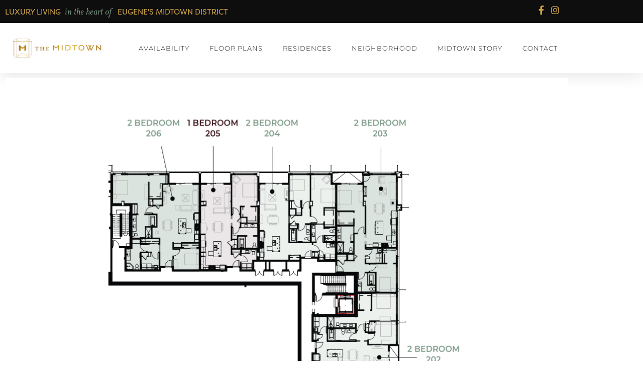

--- FILE ---
content_type: text/html; charset=UTF-8
request_url: https://midtowneugene.com/midtown-2nd-floor/
body_size: 23516
content:
<!DOCTYPE html>
<html lang="en-US">
<head>
	<meta charset="UTF-8">
		<title>Midtown 2nd Floor &#8211; The Midtown Luxury Condominiums</title>
<meta name='robots' content='max-image-preview:large' />
	<style>img:is([sizes="auto" i], [sizes^="auto," i]) { contain-intrinsic-size: 3000px 1500px }</style>
	<link rel="alternate" type="application/rss+xml" title="The Midtown Luxury Condominiums &raquo; Feed" href="https://midtowneugene.com/feed/" />
<link rel="alternate" type="application/rss+xml" title="The Midtown Luxury Condominiums &raquo; Comments Feed" href="https://midtowneugene.com/comments/feed/" />
<script>
window._wpemojiSettings = {"baseUrl":"https:\/\/s.w.org\/images\/core\/emoji\/16.0.1\/72x72\/","ext":".png","svgUrl":"https:\/\/s.w.org\/images\/core\/emoji\/16.0.1\/svg\/","svgExt":".svg","source":{"concatemoji":"https:\/\/midtowneugene.com\/wp-includes\/js\/wp-emoji-release.min.js?ver=6.8.3"}};
/*! This file is auto-generated */
!function(s,n){var o,i,e;function c(e){try{var t={supportTests:e,timestamp:(new Date).valueOf()};sessionStorage.setItem(o,JSON.stringify(t))}catch(e){}}function p(e,t,n){e.clearRect(0,0,e.canvas.width,e.canvas.height),e.fillText(t,0,0);var t=new Uint32Array(e.getImageData(0,0,e.canvas.width,e.canvas.height).data),a=(e.clearRect(0,0,e.canvas.width,e.canvas.height),e.fillText(n,0,0),new Uint32Array(e.getImageData(0,0,e.canvas.width,e.canvas.height).data));return t.every(function(e,t){return e===a[t]})}function u(e,t){e.clearRect(0,0,e.canvas.width,e.canvas.height),e.fillText(t,0,0);for(var n=e.getImageData(16,16,1,1),a=0;a<n.data.length;a++)if(0!==n.data[a])return!1;return!0}function f(e,t,n,a){switch(t){case"flag":return n(e,"\ud83c\udff3\ufe0f\u200d\u26a7\ufe0f","\ud83c\udff3\ufe0f\u200b\u26a7\ufe0f")?!1:!n(e,"\ud83c\udde8\ud83c\uddf6","\ud83c\udde8\u200b\ud83c\uddf6")&&!n(e,"\ud83c\udff4\udb40\udc67\udb40\udc62\udb40\udc65\udb40\udc6e\udb40\udc67\udb40\udc7f","\ud83c\udff4\u200b\udb40\udc67\u200b\udb40\udc62\u200b\udb40\udc65\u200b\udb40\udc6e\u200b\udb40\udc67\u200b\udb40\udc7f");case"emoji":return!a(e,"\ud83e\udedf")}return!1}function g(e,t,n,a){var r="undefined"!=typeof WorkerGlobalScope&&self instanceof WorkerGlobalScope?new OffscreenCanvas(300,150):s.createElement("canvas"),o=r.getContext("2d",{willReadFrequently:!0}),i=(o.textBaseline="top",o.font="600 32px Arial",{});return e.forEach(function(e){i[e]=t(o,e,n,a)}),i}function t(e){var t=s.createElement("script");t.src=e,t.defer=!0,s.head.appendChild(t)}"undefined"!=typeof Promise&&(o="wpEmojiSettingsSupports",i=["flag","emoji"],n.supports={everything:!0,everythingExceptFlag:!0},e=new Promise(function(e){s.addEventListener("DOMContentLoaded",e,{once:!0})}),new Promise(function(t){var n=function(){try{var e=JSON.parse(sessionStorage.getItem(o));if("object"==typeof e&&"number"==typeof e.timestamp&&(new Date).valueOf()<e.timestamp+604800&&"object"==typeof e.supportTests)return e.supportTests}catch(e){}return null}();if(!n){if("undefined"!=typeof Worker&&"undefined"!=typeof OffscreenCanvas&&"undefined"!=typeof URL&&URL.createObjectURL&&"undefined"!=typeof Blob)try{var e="postMessage("+g.toString()+"("+[JSON.stringify(i),f.toString(),p.toString(),u.toString()].join(",")+"));",a=new Blob([e],{type:"text/javascript"}),r=new Worker(URL.createObjectURL(a),{name:"wpTestEmojiSupports"});return void(r.onmessage=function(e){c(n=e.data),r.terminate(),t(n)})}catch(e){}c(n=g(i,f,p,u))}t(n)}).then(function(e){for(var t in e)n.supports[t]=e[t],n.supports.everything=n.supports.everything&&n.supports[t],"flag"!==t&&(n.supports.everythingExceptFlag=n.supports.everythingExceptFlag&&n.supports[t]);n.supports.everythingExceptFlag=n.supports.everythingExceptFlag&&!n.supports.flag,n.DOMReady=!1,n.readyCallback=function(){n.DOMReady=!0}}).then(function(){return e}).then(function(){var e;n.supports.everything||(n.readyCallback(),(e=n.source||{}).concatemoji?t(e.concatemoji):e.wpemoji&&e.twemoji&&(t(e.twemoji),t(e.wpemoji)))}))}((window,document),window._wpemojiSettings);
</script>
<link rel="stylesheet" type="text/css" href="https://use.typekit.net/dcd0oha.css">
<link rel='stylesheet' id='astra-theme-css-css' href='https://midtowneugene.com/wp-content/themes/astra/assets/css/minified/style.min.css?ver=4.11.10' media='all' />
<style id='astra-theme-css-inline-css'>
.ast-no-sidebar .entry-content .alignfull {margin-left: calc( -50vw + 50%);margin-right: calc( -50vw + 50%);max-width: 100vw;width: 100vw;}.ast-no-sidebar .entry-content .alignwide {margin-left: calc(-41vw + 50%);margin-right: calc(-41vw + 50%);max-width: unset;width: unset;}.ast-no-sidebar .entry-content .alignfull .alignfull,.ast-no-sidebar .entry-content .alignfull .alignwide,.ast-no-sidebar .entry-content .alignwide .alignfull,.ast-no-sidebar .entry-content .alignwide .alignwide,.ast-no-sidebar .entry-content .wp-block-column .alignfull,.ast-no-sidebar .entry-content .wp-block-column .alignwide{width: 100%;margin-left: auto;margin-right: auto;}.wp-block-gallery,.blocks-gallery-grid {margin: 0;}.wp-block-separator {max-width: 100px;}.wp-block-separator.is-style-wide,.wp-block-separator.is-style-dots {max-width: none;}.entry-content .has-2-columns .wp-block-column:first-child {padding-right: 10px;}.entry-content .has-2-columns .wp-block-column:last-child {padding-left: 10px;}@media (max-width: 782px) {.entry-content .wp-block-columns .wp-block-column {flex-basis: 100%;}.entry-content .has-2-columns .wp-block-column:first-child {padding-right: 0;}.entry-content .has-2-columns .wp-block-column:last-child {padding-left: 0;}}body .entry-content .wp-block-latest-posts {margin-left: 0;}body .entry-content .wp-block-latest-posts li {list-style: none;}.ast-no-sidebar .ast-container .entry-content .wp-block-latest-posts {margin-left: 0;}.ast-header-break-point .entry-content .alignwide {margin-left: auto;margin-right: auto;}.entry-content .blocks-gallery-item img {margin-bottom: auto;}.wp-block-pullquote {border-top: 4px solid #555d66;border-bottom: 4px solid #555d66;color: #40464d;}:root{--ast-post-nav-space:0;--ast-container-default-xlg-padding:6.67em;--ast-container-default-lg-padding:5.67em;--ast-container-default-slg-padding:4.34em;--ast-container-default-md-padding:3.34em;--ast-container-default-sm-padding:6.67em;--ast-container-default-xs-padding:2.4em;--ast-container-default-xxs-padding:1.4em;--ast-code-block-background:#EEEEEE;--ast-comment-inputs-background:#FAFAFA;--ast-normal-container-width:1200px;--ast-narrow-container-width:750px;--ast-blog-title-font-weight:normal;--ast-blog-meta-weight:inherit;--ast-global-color-primary:var(--ast-global-color-5);--ast-global-color-secondary:var(--ast-global-color-4);--ast-global-color-alternate-background:var(--ast-global-color-7);--ast-global-color-subtle-background:var(--ast-global-color-6);--ast-bg-style-guide:#F8FAFC;--ast-shadow-style-guide:0px 0px 4px 0 #00000057;--ast-global-dark-bg-style:#fff;--ast-global-dark-lfs:#fbfbfb;--ast-widget-bg-color:#fafafa;--ast-wc-container-head-bg-color:#fbfbfb;--ast-title-layout-bg:#eeeeee;--ast-search-border-color:#e7e7e7;--ast-lifter-hover-bg:#e6e6e6;--ast-gallery-block-color:#000;--srfm-color-input-label:var(--ast-global-color-2);}html{font-size:93.75%;}a,.page-title{color:#80a18d;}a:hover,a:focus{color:#cda349;}body,button,input,select,textarea,.ast-button,.ast-custom-button{font-family:-apple-system,BlinkMacSystemFont,Segoe UI,Roboto,Oxygen-Sans,Ubuntu,Cantarell,Helvetica Neue,sans-serif;font-weight:inherit;font-size:15px;font-size:1rem;line-height:var(--ast-body-line-height,1.65em);}blockquote{color:#000000;}.ast-site-identity .site-title a{color:var(--ast-global-color-2);}.site-title{font-size:35px;font-size:2.3333333333333rem;display:block;}.site-header .site-description{font-size:15px;font-size:1rem;display:none;}.entry-title{font-size:26px;font-size:1.7333333333333rem;}.archive .ast-article-post .ast-article-inner,.blog .ast-article-post .ast-article-inner,.archive .ast-article-post .ast-article-inner:hover,.blog .ast-article-post .ast-article-inner:hover{overflow:hidden;}h1,.entry-content :where(h1){font-size:40px;font-size:2.6666666666667rem;line-height:1.4em;}h2,.entry-content :where(h2){font-size:32px;font-size:2.1333333333333rem;line-height:1.3em;}h3,.entry-content :where(h3){font-size:26px;font-size:1.7333333333333rem;line-height:1.3em;}h4,.entry-content :where(h4){font-size:24px;font-size:1.6rem;line-height:1.2em;}h5,.entry-content :where(h5){font-size:20px;font-size:1.3333333333333rem;line-height:1.2em;}h6,.entry-content :where(h6){font-size:16px;font-size:1.0666666666667rem;line-height:1.25em;}::selection{background-color:#cda349;color:#000000;}body,h1,h2,h3,h4,h5,h6,.entry-title a,.entry-content :where(h1,h2,h3,h4,h5,h6){color:#231f20;}.tagcloud a:hover,.tagcloud a:focus,.tagcloud a.current-item{color:#000000;border-color:#80a18d;background-color:#80a18d;}input:focus,input[type="text"]:focus,input[type="email"]:focus,input[type="url"]:focus,input[type="password"]:focus,input[type="reset"]:focus,input[type="search"]:focus,textarea:focus{border-color:#80a18d;}input[type="radio"]:checked,input[type=reset],input[type="checkbox"]:checked,input[type="checkbox"]:hover:checked,input[type="checkbox"]:focus:checked,input[type=range]::-webkit-slider-thumb{border-color:#80a18d;background-color:#80a18d;box-shadow:none;}.site-footer a:hover + .post-count,.site-footer a:focus + .post-count{background:#80a18d;border-color:#80a18d;}.single .nav-links .nav-previous,.single .nav-links .nav-next{color:#80a18d;}.entry-meta,.entry-meta *{line-height:1.45;color:#80a18d;}.entry-meta a:not(.ast-button):hover,.entry-meta a:not(.ast-button):hover *,.entry-meta a:not(.ast-button):focus,.entry-meta a:not(.ast-button):focus *,.page-links > .page-link,.page-links .page-link:hover,.post-navigation a:hover{color:#cda349;}#cat option,.secondary .calendar_wrap thead a,.secondary .calendar_wrap thead a:visited{color:#80a18d;}.secondary .calendar_wrap #today,.ast-progress-val span{background:#80a18d;}.secondary a:hover + .post-count,.secondary a:focus + .post-count{background:#80a18d;border-color:#80a18d;}.calendar_wrap #today > a{color:#000000;}.page-links .page-link,.single .post-navigation a{color:#80a18d;}.ast-search-menu-icon .search-form button.search-submit{padding:0 4px;}.ast-search-menu-icon form.search-form{padding-right:0;}.ast-header-search .ast-search-menu-icon.ast-dropdown-active .search-form,.ast-header-search .ast-search-menu-icon.ast-dropdown-active .search-field:focus{transition:all 0.2s;}.search-form input.search-field:focus{outline:none;}.widget-title,.widget .wp-block-heading{font-size:21px;font-size:1.4rem;color:#231f20;}.ast-search-menu-icon.slide-search a:focus-visible:focus-visible,.astra-search-icon:focus-visible,#close:focus-visible,a:focus-visible,.ast-menu-toggle:focus-visible,.site .skip-link:focus-visible,.wp-block-loginout input:focus-visible,.wp-block-search.wp-block-search__button-inside .wp-block-search__inside-wrapper,.ast-header-navigation-arrow:focus-visible,.ast-orders-table__row .ast-orders-table__cell:focus-visible,a#ast-apply-coupon:focus-visible,#ast-apply-coupon:focus-visible,#close:focus-visible,.button.search-submit:focus-visible,#search_submit:focus,.normal-search:focus-visible,.ast-header-account-wrap:focus-visible,.astra-cart-drawer-close:focus,.ast-single-variation:focus,.ast-button:focus{outline-style:dotted;outline-color:inherit;outline-width:thin;}input:focus,input[type="text"]:focus,input[type="email"]:focus,input[type="url"]:focus,input[type="password"]:focus,input[type="reset"]:focus,input[type="search"]:focus,input[type="number"]:focus,textarea:focus,.wp-block-search__input:focus,[data-section="section-header-mobile-trigger"] .ast-button-wrap .ast-mobile-menu-trigger-minimal:focus,.ast-mobile-popup-drawer.active .menu-toggle-close:focus,#ast-scroll-top:focus,#coupon_code:focus,#ast-coupon-code:focus{border-style:dotted;border-color:inherit;border-width:thin;}input{outline:none;}.main-header-menu .menu-link,.ast-header-custom-item a{color:#231f20;}.main-header-menu .menu-item:hover > .menu-link,.main-header-menu .menu-item:hover > .ast-menu-toggle,.main-header-menu .ast-masthead-custom-menu-items a:hover,.main-header-menu .menu-item.focus > .menu-link,.main-header-menu .menu-item.focus > .ast-menu-toggle,.main-header-menu .current-menu-item > .menu-link,.main-header-menu .current-menu-ancestor > .menu-link,.main-header-menu .current-menu-item > .ast-menu-toggle,.main-header-menu .current-menu-ancestor > .ast-menu-toggle{color:#80a18d;}.header-main-layout-3 .ast-main-header-bar-alignment{margin-right:auto;}.header-main-layout-2 .site-header-section-left .ast-site-identity{text-align:left;}.ast-logo-title-inline .site-logo-img{padding-right:1em;}body .ast-oembed-container *{position:absolute;top:0;width:100%;height:100%;left:0;}body .wp-block-embed-pocket-casts .ast-oembed-container *{position:unset;}.ast-header-break-point .ast-mobile-menu-buttons-minimal.menu-toggle{background:transparent;color:#cda349;}.ast-header-break-point .ast-mobile-menu-buttons-outline.menu-toggle{background:transparent;border:1px solid #cda349;color:#cda349;}.ast-header-break-point .ast-mobile-menu-buttons-fill.menu-toggle{background:#cda349;}.ast-single-post-featured-section + article {margin-top: 2em;}.site-content .ast-single-post-featured-section img {width: 100%;overflow: hidden;object-fit: cover;}.site > .ast-single-related-posts-container {margin-top: 0;}@media (min-width: 922px) {.ast-desktop .ast-container--narrow {max-width: var(--ast-narrow-container-width);margin: 0 auto;}}.ast-page-builder-template .hentry {margin: 0;}.ast-page-builder-template .site-content > .ast-container {max-width: 100%;padding: 0;}.ast-page-builder-template .site .site-content #primary {padding: 0;margin: 0;}.ast-page-builder-template .no-results {text-align: center;margin: 4em auto;}.ast-page-builder-template .ast-pagination {padding: 2em;}.ast-page-builder-template .entry-header.ast-no-title.ast-no-thumbnail {margin-top: 0;}.ast-page-builder-template .entry-header.ast-header-without-markup {margin-top: 0;margin-bottom: 0;}.ast-page-builder-template .entry-header.ast-no-title.ast-no-meta {margin-bottom: 0;}.ast-page-builder-template.single .post-navigation {padding-bottom: 2em;}.ast-page-builder-template.single-post .site-content > .ast-container {max-width: 100%;}.ast-page-builder-template .entry-header {margin-top: 4em;margin-left: auto;margin-right: auto;padding-left: 20px;padding-right: 20px;}.single.ast-page-builder-template .entry-header {padding-left: 20px;padding-right: 20px;}.ast-page-builder-template .ast-archive-description {margin: 4em auto 0;padding-left: 20px;padding-right: 20px;}.ast-page-builder-template.ast-no-sidebar .entry-content .alignwide {margin-left: 0;margin-right: 0;}.footer-adv .footer-adv-overlay{border-top-style:solid;border-top-color:#7a7a7a;}.wp-block-buttons.aligncenter{justify-content:center;}@media (max-width:782px){.entry-content .wp-block-columns .wp-block-column{margin-left:0px;}}.wp-block-image.aligncenter{margin-left:auto;margin-right:auto;}.wp-block-table.aligncenter{margin-left:auto;margin-right:auto;}.wp-block-buttons .wp-block-button.is-style-outline .wp-block-button__link.wp-element-button,.ast-outline-button,.wp-block-uagb-buttons-child .uagb-buttons-repeater.ast-outline-button{border-top-width:2px;border-right-width:2px;border-bottom-width:2px;border-left-width:2px;font-family:inherit;font-weight:inherit;line-height:1em;}.wp-block-button .wp-block-button__link.wp-element-button.is-style-outline:not(.has-background),.wp-block-button.is-style-outline>.wp-block-button__link.wp-element-button:not(.has-background),.ast-outline-button{background-color:transparent;}.entry-content[data-ast-blocks-layout] > figure{margin-bottom:1em;}.elementor-widget-container .elementor-loop-container .e-loop-item[data-elementor-type="loop-item"]{width:100%;}@media (max-width:921px){.ast-separate-container #primary,.ast-separate-container #secondary{padding:1.5em 0;}#primary,#secondary{padding:1.5em 0;margin:0;}.ast-left-sidebar #content > .ast-container{display:flex;flex-direction:column-reverse;width:100%;}.ast-separate-container .ast-article-post,.ast-separate-container .ast-article-single{padding:1.5em 2.14em;}.ast-author-box img.avatar{margin:20px 0 0 0;}}@media (min-width:922px){.ast-separate-container.ast-right-sidebar #primary,.ast-separate-container.ast-left-sidebar #primary{border:0;}.search-no-results.ast-separate-container #primary{margin-bottom:4em;}}.wp-block-button .wp-block-button__link{color:#000000;}.wp-block-button .wp-block-button__link:hover,.wp-block-button .wp-block-button__link:focus{color:#000000;background-color:#cda349;border-color:#cda349;}.elementor-widget-heading h1.elementor-heading-title{line-height:1.4em;}.elementor-widget-heading h2.elementor-heading-title{line-height:1.3em;}.elementor-widget-heading h3.elementor-heading-title{line-height:1.3em;}.elementor-widget-heading h4.elementor-heading-title{line-height:1.2em;}.elementor-widget-heading h5.elementor-heading-title{line-height:1.2em;}.elementor-widget-heading h6.elementor-heading-title{line-height:1.25em;}.wp-block-button .wp-block-button__link{border-top-width:0;border-right-width:0;border-left-width:0;border-bottom-width:0;border-color:#cda349;background-color:#cda349;color:#000000;font-family:inherit;font-weight:inherit;line-height:1em;padding-top:10px;padding-right:40px;padding-bottom:10px;padding-left:40px;}.menu-toggle,button,.ast-button,.ast-custom-button,.button,input#submit,input[type="button"],input[type="submit"],input[type="reset"]{border-style:solid;border-top-width:0;border-right-width:0;border-left-width:0;border-bottom-width:0;color:#000000;border-color:#cda349;background-color:#cda349;padding-top:10px;padding-right:40px;padding-bottom:10px;padding-left:40px;font-family:inherit;font-weight:inherit;line-height:1em;}button:focus,.menu-toggle:hover,button:hover,.ast-button:hover,.ast-custom-button:hover .button:hover,.ast-custom-button:hover ,input[type=reset]:hover,input[type=reset]:focus,input#submit:hover,input#submit:focus,input[type="button"]:hover,input[type="button"]:focus,input[type="submit"]:hover,input[type="submit"]:focus{color:#000000;background-color:#cda349;border-color:#cda349;}@media (max-width:921px){.ast-mobile-header-stack .main-header-bar .ast-search-menu-icon{display:inline-block;}.ast-header-break-point.ast-header-custom-item-outside .ast-mobile-header-stack .main-header-bar .ast-search-icon{margin:0;}.ast-comment-avatar-wrap img{max-width:2.5em;}.ast-comment-meta{padding:0 1.8888em 1.3333em;}.ast-separate-container .ast-comment-list li.depth-1{padding:1.5em 2.14em;}.ast-separate-container .comment-respond{padding:2em 2.14em;}}@media (min-width:544px){.ast-container{max-width:100%;}}@media (max-width:544px){.ast-separate-container .ast-article-post,.ast-separate-container .ast-article-single,.ast-separate-container .comments-title,.ast-separate-container .ast-archive-description{padding:1.5em 1em;}.ast-separate-container #content .ast-container{padding-left:0.54em;padding-right:0.54em;}.ast-separate-container .ast-comment-list .bypostauthor{padding:.5em;}.ast-search-menu-icon.ast-dropdown-active .search-field{width:170px;}.site-branding img,.site-header .site-logo-img .custom-logo-link img{max-width:100%;}} #ast-mobile-header .ast-site-header-cart-li a{pointer-events:none;}@media (min-width:545px){.ast-page-builder-template .comments-area,.single.ast-page-builder-template .entry-header,.single.ast-page-builder-template .post-navigation,.single.ast-page-builder-template .ast-single-related-posts-container{max-width:1240px;margin-left:auto;margin-right:auto;}}body,.ast-separate-container{background-color:#ffffff;}.ast-no-sidebar.ast-separate-container .entry-content .alignfull {margin-left: -6.67em;margin-right: -6.67em;width: auto;}@media (max-width: 1200px) {.ast-no-sidebar.ast-separate-container .entry-content .alignfull {margin-left: -2.4em;margin-right: -2.4em;}}@media (max-width: 768px) {.ast-no-sidebar.ast-separate-container .entry-content .alignfull {margin-left: -2.14em;margin-right: -2.14em;}}@media (max-width: 544px) {.ast-no-sidebar.ast-separate-container .entry-content .alignfull {margin-left: -1em;margin-right: -1em;}}.ast-no-sidebar.ast-separate-container .entry-content .alignwide {margin-left: -20px;margin-right: -20px;}.ast-no-sidebar.ast-separate-container .entry-content .wp-block-column .alignfull,.ast-no-sidebar.ast-separate-container .entry-content .wp-block-column .alignwide {margin-left: auto;margin-right: auto;width: 100%;}@media (max-width:921px){.site-title{display:block;}.site-header .site-description{display:none;}h1,.entry-content :where(h1){font-size:30px;}h2,.entry-content :where(h2){font-size:25px;}h3,.entry-content :where(h3){font-size:20px;}}@media (max-width:544px){.site-title{display:block;}.site-header .site-description{display:none;}h1,.entry-content :where(h1){font-size:30px;}h2,.entry-content :where(h2){font-size:25px;}h3,.entry-content :where(h3){font-size:20px;}}@media (max-width:921px){html{font-size:85.5%;}}@media (max-width:544px){html{font-size:85.5%;}}@media (min-width:922px){.ast-container{max-width:1240px;}}@font-face {font-family: "Astra";src: url(https://midtowneugene.com/wp-content/themes/astra/assets/fonts/astra.woff) format("woff"),url(https://midtowneugene.com/wp-content/themes/astra/assets/fonts/astra.ttf) format("truetype"),url(https://midtowneugene.com/wp-content/themes/astra/assets/fonts/astra.svg#astra) format("svg");font-weight: normal;font-style: normal;font-display: fallback;}@media (max-width:921px) {.main-header-bar .main-header-bar-navigation{display:none;}}.ast-desktop .main-header-menu.submenu-with-border .sub-menu,.ast-desktop .main-header-menu.submenu-with-border .astra-full-megamenu-wrapper{border-color:#cda349;}.ast-desktop .main-header-menu.submenu-with-border .sub-menu{border-top-width:2px;border-style:solid;}.ast-desktop .main-header-menu.submenu-with-border .sub-menu .sub-menu{top:-2px;}.ast-desktop .main-header-menu.submenu-with-border .sub-menu .menu-link,.ast-desktop .main-header-menu.submenu-with-border .children .menu-link{border-bottom-width:0px;border-style:solid;border-color:#eaeaea;}@media (min-width:922px){.main-header-menu .sub-menu .menu-item.ast-left-align-sub-menu:hover > .sub-menu,.main-header-menu .sub-menu .menu-item.ast-left-align-sub-menu.focus > .sub-menu{margin-left:-0px;}}.ast-small-footer{border-top-style:solid;border-top-width:1px;border-top-color:#7a7a7a;}.ast-small-footer-wrap{text-align:center;}.site .comments-area{padding-bottom:3em;}.ast-header-break-point.ast-header-custom-item-inside .main-header-bar .main-header-bar-navigation .ast-search-icon {display: none;}.ast-header-break-point.ast-header-custom-item-inside .main-header-bar .ast-search-menu-icon .search-form {padding: 0;display: block;overflow: hidden;}.ast-header-break-point .ast-header-custom-item .widget:last-child {margin-bottom: 1em;}.ast-header-custom-item .widget {margin: 0.5em;display: inline-block;vertical-align: middle;}.ast-header-custom-item .widget p {margin-bottom: 0;}.ast-header-custom-item .widget li {width: auto;}.ast-header-custom-item-inside .button-custom-menu-item .menu-link {display: none;}.ast-header-custom-item-inside.ast-header-break-point .button-custom-menu-item .ast-custom-button-link {display: none;}.ast-header-custom-item-inside.ast-header-break-point .button-custom-menu-item .menu-link {display: block;}.ast-header-break-point.ast-header-custom-item-outside .main-header-bar .ast-search-icon {margin-right: 1em;}.ast-header-break-point.ast-header-custom-item-inside .main-header-bar .ast-search-menu-icon .search-field,.ast-header-break-point.ast-header-custom-item-inside .main-header-bar .ast-search-menu-icon.ast-inline-search .search-field {width: 100%;padding-right: 5.5em;}.ast-header-break-point.ast-header-custom-item-inside .main-header-bar .ast-search-menu-icon .search-submit {display: block;position: absolute;height: 100%;top: 0;right: 0;padding: 0 1em;border-radius: 0;}.ast-header-break-point .ast-header-custom-item .ast-masthead-custom-menu-items {padding-left: 20px;padding-right: 20px;margin-bottom: 1em;margin-top: 1em;}.ast-header-custom-item-inside.ast-header-break-point .button-custom-menu-item {padding-left: 0;padding-right: 0;margin-top: 0;margin-bottom: 0;}.astra-icon-down_arrow::after {content: "\e900";font-family: Astra;}.astra-icon-close::after {content: "\e5cd";font-family: Astra;}.astra-icon-drag_handle::after {content: "\e25d";font-family: Astra;}.astra-icon-format_align_justify::after {content: "\e235";font-family: Astra;}.astra-icon-menu::after {content: "\e5d2";font-family: Astra;}.astra-icon-reorder::after {content: "\e8fe";font-family: Astra;}.astra-icon-search::after {content: "\e8b6";font-family: Astra;}.astra-icon-zoom_in::after {content: "\e56b";font-family: Astra;}.astra-icon-check-circle::after {content: "\e901";font-family: Astra;}.astra-icon-shopping-cart::after {content: "\f07a";font-family: Astra;}.astra-icon-shopping-bag::after {content: "\f290";font-family: Astra;}.astra-icon-shopping-basket::after {content: "\f291";font-family: Astra;}.astra-icon-circle-o::after {content: "\e903";font-family: Astra;}.astra-icon-certificate::after {content: "\e902";font-family: Astra;}blockquote {padding: 1.2em;}:root .has-ast-global-color-0-color{color:var(--ast-global-color-0);}:root .has-ast-global-color-0-background-color{background-color:var(--ast-global-color-0);}:root .wp-block-button .has-ast-global-color-0-color{color:var(--ast-global-color-0);}:root .wp-block-button .has-ast-global-color-0-background-color{background-color:var(--ast-global-color-0);}:root .has-ast-global-color-1-color{color:var(--ast-global-color-1);}:root .has-ast-global-color-1-background-color{background-color:var(--ast-global-color-1);}:root .wp-block-button .has-ast-global-color-1-color{color:var(--ast-global-color-1);}:root .wp-block-button .has-ast-global-color-1-background-color{background-color:var(--ast-global-color-1);}:root .has-ast-global-color-2-color{color:var(--ast-global-color-2);}:root .has-ast-global-color-2-background-color{background-color:var(--ast-global-color-2);}:root .wp-block-button .has-ast-global-color-2-color{color:var(--ast-global-color-2);}:root .wp-block-button .has-ast-global-color-2-background-color{background-color:var(--ast-global-color-2);}:root .has-ast-global-color-3-color{color:var(--ast-global-color-3);}:root .has-ast-global-color-3-background-color{background-color:var(--ast-global-color-3);}:root .wp-block-button .has-ast-global-color-3-color{color:var(--ast-global-color-3);}:root .wp-block-button .has-ast-global-color-3-background-color{background-color:var(--ast-global-color-3);}:root .has-ast-global-color-4-color{color:var(--ast-global-color-4);}:root .has-ast-global-color-4-background-color{background-color:var(--ast-global-color-4);}:root .wp-block-button .has-ast-global-color-4-color{color:var(--ast-global-color-4);}:root .wp-block-button .has-ast-global-color-4-background-color{background-color:var(--ast-global-color-4);}:root .has-ast-global-color-5-color{color:var(--ast-global-color-5);}:root .has-ast-global-color-5-background-color{background-color:var(--ast-global-color-5);}:root .wp-block-button .has-ast-global-color-5-color{color:var(--ast-global-color-5);}:root .wp-block-button .has-ast-global-color-5-background-color{background-color:var(--ast-global-color-5);}:root .has-ast-global-color-6-color{color:var(--ast-global-color-6);}:root .has-ast-global-color-6-background-color{background-color:var(--ast-global-color-6);}:root .wp-block-button .has-ast-global-color-6-color{color:var(--ast-global-color-6);}:root .wp-block-button .has-ast-global-color-6-background-color{background-color:var(--ast-global-color-6);}:root .has-ast-global-color-7-color{color:var(--ast-global-color-7);}:root .has-ast-global-color-7-background-color{background-color:var(--ast-global-color-7);}:root .wp-block-button .has-ast-global-color-7-color{color:var(--ast-global-color-7);}:root .wp-block-button .has-ast-global-color-7-background-color{background-color:var(--ast-global-color-7);}:root .has-ast-global-color-8-color{color:var(--ast-global-color-8);}:root .has-ast-global-color-8-background-color{background-color:var(--ast-global-color-8);}:root .wp-block-button .has-ast-global-color-8-color{color:var(--ast-global-color-8);}:root .wp-block-button .has-ast-global-color-8-background-color{background-color:var(--ast-global-color-8);}:root{--ast-global-color-0:#0170B9;--ast-global-color-1:#3a3a3a;--ast-global-color-2:#3a3a3a;--ast-global-color-3:#4B4F58;--ast-global-color-4:#F5F5F5;--ast-global-color-5:#FFFFFF;--ast-global-color-6:#E5E5E5;--ast-global-color-7:#424242;--ast-global-color-8:#000000;}:root {--ast-border-color : #dddddd;}.ast-single-entry-banner {-js-display: flex;display: flex;flex-direction: column;justify-content: center;text-align: center;position: relative;background: var(--ast-title-layout-bg);}.ast-single-entry-banner[data-banner-layout="layout-1"] {max-width: 1200px;background: inherit;padding: 20px 0;}.ast-single-entry-banner[data-banner-width-type="custom"] {margin: 0 auto;width: 100%;}.ast-single-entry-banner + .site-content .entry-header {margin-bottom: 0;}.site .ast-author-avatar {--ast-author-avatar-size: ;}a.ast-underline-text {text-decoration: underline;}.ast-container > .ast-terms-link {position: relative;display: block;}a.ast-button.ast-badge-tax {padding: 4px 8px;border-radius: 3px;font-size: inherit;}header.entry-header > *:not(:last-child){margin-bottom:10px;}.ast-archive-entry-banner {-js-display: flex;display: flex;flex-direction: column;justify-content: center;text-align: center;position: relative;background: var(--ast-title-layout-bg);}.ast-archive-entry-banner[data-banner-width-type="custom"] {margin: 0 auto;width: 100%;}.ast-archive-entry-banner[data-banner-layout="layout-1"] {background: inherit;padding: 20px 0;text-align: left;}body.archive .ast-archive-description{max-width:1200px;width:100%;text-align:left;padding-top:3em;padding-right:3em;padding-bottom:3em;padding-left:3em;}body.archive .ast-archive-description .ast-archive-title,body.archive .ast-archive-description .ast-archive-title *{font-size:40px;font-size:2.6666666666667rem;}body.archive .ast-archive-description > *:not(:last-child){margin-bottom:10px;}@media (max-width:921px){body.archive .ast-archive-description{text-align:left;}}@media (max-width:544px){body.archive .ast-archive-description{text-align:left;}}.ast-breadcrumbs .trail-browse,.ast-breadcrumbs .trail-items,.ast-breadcrumbs .trail-items li{display:inline-block;margin:0;padding:0;border:none;background:inherit;text-indent:0;text-decoration:none;}.ast-breadcrumbs .trail-browse{font-size:inherit;font-style:inherit;font-weight:inherit;color:inherit;}.ast-breadcrumbs .trail-items{list-style:none;}.trail-items li::after{padding:0 0.3em;content:"\00bb";}.trail-items li:last-of-type::after{display:none;}h1,h2,h3,h4,h5,h6,.entry-content :where(h1,h2,h3,h4,h5,h6){color:#cda349;}.elementor-widget-heading .elementor-heading-title{margin:0;}.elementor-page .ast-menu-toggle{color:unset !important;background:unset !important;}.elementor-post.elementor-grid-item.hentry{margin-bottom:0;}.woocommerce div.product .elementor-element.elementor-products-grid .related.products ul.products li.product,.elementor-element .elementor-wc-products .woocommerce[class*='columns-'] ul.products li.product{width:auto;margin:0;float:none;}body .elementor hr{background-color:#ccc;margin:0;}.ast-left-sidebar .elementor-section.elementor-section-stretched,.ast-right-sidebar .elementor-section.elementor-section-stretched{max-width:100%;left:0 !important;}.elementor-posts-container [CLASS*="ast-width-"]{width:100%;}.elementor-template-full-width .ast-container{display:block;}.elementor-screen-only,.screen-reader-text,.screen-reader-text span,.ui-helper-hidden-accessible{top:0 !important;}@media (max-width:544px){.elementor-element .elementor-wc-products .woocommerce[class*="columns-"] ul.products li.product{width:auto;margin:0;}.elementor-element .woocommerce .woocommerce-result-count{float:none;}}.ast-header-break-point .main-header-bar{border-bottom-width:1px;}@media (min-width:922px){.main-header-bar{border-bottom-width:1px;}}.main-header-menu .menu-item, #astra-footer-menu .menu-item, .main-header-bar .ast-masthead-custom-menu-items{-js-display:flex;display:flex;-webkit-box-pack:center;-webkit-justify-content:center;-moz-box-pack:center;-ms-flex-pack:center;justify-content:center;-webkit-box-orient:vertical;-webkit-box-direction:normal;-webkit-flex-direction:column;-moz-box-orient:vertical;-moz-box-direction:normal;-ms-flex-direction:column;flex-direction:column;}.main-header-menu > .menu-item > .menu-link, #astra-footer-menu > .menu-item > .menu-link{height:100%;-webkit-box-align:center;-webkit-align-items:center;-moz-box-align:center;-ms-flex-align:center;align-items:center;-js-display:flex;display:flex;}.ast-primary-menu-disabled .main-header-bar .ast-masthead-custom-menu-items{flex:unset;}.main-header-menu .sub-menu .menu-item.menu-item-has-children > .menu-link:after{position:absolute;right:1em;top:50%;transform:translate(0,-50%) rotate(270deg);}.ast-header-break-point .main-header-bar .main-header-bar-navigation .page_item_has_children > .ast-menu-toggle::before, .ast-header-break-point .main-header-bar .main-header-bar-navigation .menu-item-has-children > .ast-menu-toggle::before, .ast-mobile-popup-drawer .main-header-bar-navigation .menu-item-has-children>.ast-menu-toggle::before, .ast-header-break-point .ast-mobile-header-wrap .main-header-bar-navigation .menu-item-has-children > .ast-menu-toggle::before{font-weight:bold;content:"\e900";font-family:Astra;text-decoration:inherit;display:inline-block;}.ast-header-break-point .main-navigation ul.sub-menu .menu-item .menu-link:before{content:"\e900";font-family:Astra;font-size:.65em;text-decoration:inherit;display:inline-block;transform:translate(0, -2px) rotateZ(270deg);margin-right:5px;}.widget_search .search-form:after{font-family:Astra;font-size:1.2em;font-weight:normal;content:"\e8b6";position:absolute;top:50%;right:15px;transform:translate(0, -50%);}.astra-search-icon::before{content:"\e8b6";font-family:Astra;font-style:normal;font-weight:normal;text-decoration:inherit;text-align:center;-webkit-font-smoothing:antialiased;-moz-osx-font-smoothing:grayscale;z-index:3;}.main-header-bar .main-header-bar-navigation .page_item_has_children > a:after, .main-header-bar .main-header-bar-navigation .menu-item-has-children > a:after, .menu-item-has-children .ast-header-navigation-arrow:after{content:"\e900";display:inline-block;font-family:Astra;font-size:.6rem;font-weight:bold;text-rendering:auto;-webkit-font-smoothing:antialiased;-moz-osx-font-smoothing:grayscale;margin-left:10px;line-height:normal;}.menu-item-has-children .sub-menu .ast-header-navigation-arrow:after{margin-left:0;}.ast-mobile-popup-drawer .main-header-bar-navigation .ast-submenu-expanded>.ast-menu-toggle::before{transform:rotateX(180deg);}.ast-header-break-point .main-header-bar-navigation .menu-item-has-children > .menu-link:after{display:none;}@media (min-width:922px){.ast-builder-menu .main-navigation > ul > li:last-child a{margin-right:0;}}.ast-separate-container .ast-article-inner{background-color:transparent;background-image:none;}.ast-separate-container .ast-article-post{background-color:var(--ast-global-color-5);}@media (max-width:921px){.ast-separate-container .ast-article-post{background-color:var(--ast-global-color-5);}}@media (max-width:544px){.ast-separate-container .ast-article-post{background-color:var(--ast-global-color-5);}}.ast-separate-container .ast-article-single:not(.ast-related-post), .ast-separate-container .error-404, .ast-separate-container .no-results, .single.ast-separate-container  .ast-author-meta, .ast-separate-container .related-posts-title-wrapper, .ast-separate-container .comments-count-wrapper, .ast-box-layout.ast-plain-container .site-content, .ast-padded-layout.ast-plain-container .site-content, .ast-separate-container .ast-archive-description, .ast-separate-container .comments-area .comment-respond, .ast-separate-container .comments-area .ast-comment-list li, .ast-separate-container .comments-area .comments-title{background-color:var(--ast-global-color-5);}@media (max-width:921px){.ast-separate-container .ast-article-single:not(.ast-related-post), .ast-separate-container .error-404, .ast-separate-container .no-results, .single.ast-separate-container  .ast-author-meta, .ast-separate-container .related-posts-title-wrapper, .ast-separate-container .comments-count-wrapper, .ast-box-layout.ast-plain-container .site-content, .ast-padded-layout.ast-plain-container .site-content, .ast-separate-container .ast-archive-description{background-color:var(--ast-global-color-5);}}@media (max-width:544px){.ast-separate-container .ast-article-single:not(.ast-related-post), .ast-separate-container .error-404, .ast-separate-container .no-results, .single.ast-separate-container  .ast-author-meta, .ast-separate-container .related-posts-title-wrapper, .ast-separate-container .comments-count-wrapper, .ast-box-layout.ast-plain-container .site-content, .ast-padded-layout.ast-plain-container .site-content, .ast-separate-container .ast-archive-description{background-color:var(--ast-global-color-5);}}.ast-separate-container.ast-two-container #secondary .widget{background-color:var(--ast-global-color-5);}@media (max-width:921px){.ast-separate-container.ast-two-container #secondary .widget{background-color:var(--ast-global-color-5);}}@media (max-width:544px){.ast-separate-container.ast-two-container #secondary .widget{background-color:var(--ast-global-color-5);}}:root{--e-global-color-astglobalcolor0:#0170B9;--e-global-color-astglobalcolor1:#3a3a3a;--e-global-color-astglobalcolor2:#3a3a3a;--e-global-color-astglobalcolor3:#4B4F58;--e-global-color-astglobalcolor4:#F5F5F5;--e-global-color-astglobalcolor5:#FFFFFF;--e-global-color-astglobalcolor6:#E5E5E5;--e-global-color-astglobalcolor7:#424242;--e-global-color-astglobalcolor8:#000000;}
</style>
<style id='wp-emoji-styles-inline-css'>

	img.wp-smiley, img.emoji {
		display: inline !important;
		border: none !important;
		box-shadow: none !important;
		height: 1em !important;
		width: 1em !important;
		margin: 0 0.07em !important;
		vertical-align: -0.1em !important;
		background: none !important;
		padding: 0 !important;
	}
</style>
<style id='global-styles-inline-css'>
:root{--wp--preset--aspect-ratio--square: 1;--wp--preset--aspect-ratio--4-3: 4/3;--wp--preset--aspect-ratio--3-4: 3/4;--wp--preset--aspect-ratio--3-2: 3/2;--wp--preset--aspect-ratio--2-3: 2/3;--wp--preset--aspect-ratio--16-9: 16/9;--wp--preset--aspect-ratio--9-16: 9/16;--wp--preset--color--black: #000000;--wp--preset--color--cyan-bluish-gray: #abb8c3;--wp--preset--color--white: #ffffff;--wp--preset--color--pale-pink: #f78da7;--wp--preset--color--vivid-red: #cf2e2e;--wp--preset--color--luminous-vivid-orange: #ff6900;--wp--preset--color--luminous-vivid-amber: #fcb900;--wp--preset--color--light-green-cyan: #7bdcb5;--wp--preset--color--vivid-green-cyan: #00d084;--wp--preset--color--pale-cyan-blue: #8ed1fc;--wp--preset--color--vivid-cyan-blue: #0693e3;--wp--preset--color--vivid-purple: #9b51e0;--wp--preset--color--ast-global-color-0: var(--ast-global-color-0);--wp--preset--color--ast-global-color-1: var(--ast-global-color-1);--wp--preset--color--ast-global-color-2: var(--ast-global-color-2);--wp--preset--color--ast-global-color-3: var(--ast-global-color-3);--wp--preset--color--ast-global-color-4: var(--ast-global-color-4);--wp--preset--color--ast-global-color-5: var(--ast-global-color-5);--wp--preset--color--ast-global-color-6: var(--ast-global-color-6);--wp--preset--color--ast-global-color-7: var(--ast-global-color-7);--wp--preset--color--ast-global-color-8: var(--ast-global-color-8);--wp--preset--gradient--vivid-cyan-blue-to-vivid-purple: linear-gradient(135deg,rgba(6,147,227,1) 0%,rgb(155,81,224) 100%);--wp--preset--gradient--light-green-cyan-to-vivid-green-cyan: linear-gradient(135deg,rgb(122,220,180) 0%,rgb(0,208,130) 100%);--wp--preset--gradient--luminous-vivid-amber-to-luminous-vivid-orange: linear-gradient(135deg,rgba(252,185,0,1) 0%,rgba(255,105,0,1) 100%);--wp--preset--gradient--luminous-vivid-orange-to-vivid-red: linear-gradient(135deg,rgba(255,105,0,1) 0%,rgb(207,46,46) 100%);--wp--preset--gradient--very-light-gray-to-cyan-bluish-gray: linear-gradient(135deg,rgb(238,238,238) 0%,rgb(169,184,195) 100%);--wp--preset--gradient--cool-to-warm-spectrum: linear-gradient(135deg,rgb(74,234,220) 0%,rgb(151,120,209) 20%,rgb(207,42,186) 40%,rgb(238,44,130) 60%,rgb(251,105,98) 80%,rgb(254,248,76) 100%);--wp--preset--gradient--blush-light-purple: linear-gradient(135deg,rgb(255,206,236) 0%,rgb(152,150,240) 100%);--wp--preset--gradient--blush-bordeaux: linear-gradient(135deg,rgb(254,205,165) 0%,rgb(254,45,45) 50%,rgb(107,0,62) 100%);--wp--preset--gradient--luminous-dusk: linear-gradient(135deg,rgb(255,203,112) 0%,rgb(199,81,192) 50%,rgb(65,88,208) 100%);--wp--preset--gradient--pale-ocean: linear-gradient(135deg,rgb(255,245,203) 0%,rgb(182,227,212) 50%,rgb(51,167,181) 100%);--wp--preset--gradient--electric-grass: linear-gradient(135deg,rgb(202,248,128) 0%,rgb(113,206,126) 100%);--wp--preset--gradient--midnight: linear-gradient(135deg,rgb(2,3,129) 0%,rgb(40,116,252) 100%);--wp--preset--font-size--small: 13px;--wp--preset--font-size--medium: 20px;--wp--preset--font-size--large: 36px;--wp--preset--font-size--x-large: 42px;--wp--preset--spacing--20: 0.44rem;--wp--preset--spacing--30: 0.67rem;--wp--preset--spacing--40: 1rem;--wp--preset--spacing--50: 1.5rem;--wp--preset--spacing--60: 2.25rem;--wp--preset--spacing--70: 3.38rem;--wp--preset--spacing--80: 5.06rem;--wp--preset--shadow--natural: 6px 6px 9px rgba(0, 0, 0, 0.2);--wp--preset--shadow--deep: 12px 12px 50px rgba(0, 0, 0, 0.4);--wp--preset--shadow--sharp: 6px 6px 0px rgba(0, 0, 0, 0.2);--wp--preset--shadow--outlined: 6px 6px 0px -3px rgba(255, 255, 255, 1), 6px 6px rgba(0, 0, 0, 1);--wp--preset--shadow--crisp: 6px 6px 0px rgba(0, 0, 0, 1);}:root { --wp--style--global--content-size: var(--wp--custom--ast-content-width-size);--wp--style--global--wide-size: var(--wp--custom--ast-wide-width-size); }:where(body) { margin: 0; }.wp-site-blocks > .alignleft { float: left; margin-right: 2em; }.wp-site-blocks > .alignright { float: right; margin-left: 2em; }.wp-site-blocks > .aligncenter { justify-content: center; margin-left: auto; margin-right: auto; }:where(.wp-site-blocks) > * { margin-block-start: 24px; margin-block-end: 0; }:where(.wp-site-blocks) > :first-child { margin-block-start: 0; }:where(.wp-site-blocks) > :last-child { margin-block-end: 0; }:root { --wp--style--block-gap: 24px; }:root :where(.is-layout-flow) > :first-child{margin-block-start: 0;}:root :where(.is-layout-flow) > :last-child{margin-block-end: 0;}:root :where(.is-layout-flow) > *{margin-block-start: 24px;margin-block-end: 0;}:root :where(.is-layout-constrained) > :first-child{margin-block-start: 0;}:root :where(.is-layout-constrained) > :last-child{margin-block-end: 0;}:root :where(.is-layout-constrained) > *{margin-block-start: 24px;margin-block-end: 0;}:root :where(.is-layout-flex){gap: 24px;}:root :where(.is-layout-grid){gap: 24px;}.is-layout-flow > .alignleft{float: left;margin-inline-start: 0;margin-inline-end: 2em;}.is-layout-flow > .alignright{float: right;margin-inline-start: 2em;margin-inline-end: 0;}.is-layout-flow > .aligncenter{margin-left: auto !important;margin-right: auto !important;}.is-layout-constrained > .alignleft{float: left;margin-inline-start: 0;margin-inline-end: 2em;}.is-layout-constrained > .alignright{float: right;margin-inline-start: 2em;margin-inline-end: 0;}.is-layout-constrained > .aligncenter{margin-left: auto !important;margin-right: auto !important;}.is-layout-constrained > :where(:not(.alignleft):not(.alignright):not(.alignfull)){max-width: var(--wp--style--global--content-size);margin-left: auto !important;margin-right: auto !important;}.is-layout-constrained > .alignwide{max-width: var(--wp--style--global--wide-size);}body .is-layout-flex{display: flex;}.is-layout-flex{flex-wrap: wrap;align-items: center;}.is-layout-flex > :is(*, div){margin: 0;}body .is-layout-grid{display: grid;}.is-layout-grid > :is(*, div){margin: 0;}body{padding-top: 0px;padding-right: 0px;padding-bottom: 0px;padding-left: 0px;}a:where(:not(.wp-element-button)){text-decoration: none;}:root :where(.wp-element-button, .wp-block-button__link){background-color: #32373c;border-width: 0;color: #fff;font-family: inherit;font-size: inherit;line-height: inherit;padding: calc(0.667em + 2px) calc(1.333em + 2px);text-decoration: none;}.has-black-color{color: var(--wp--preset--color--black) !important;}.has-cyan-bluish-gray-color{color: var(--wp--preset--color--cyan-bluish-gray) !important;}.has-white-color{color: var(--wp--preset--color--white) !important;}.has-pale-pink-color{color: var(--wp--preset--color--pale-pink) !important;}.has-vivid-red-color{color: var(--wp--preset--color--vivid-red) !important;}.has-luminous-vivid-orange-color{color: var(--wp--preset--color--luminous-vivid-orange) !important;}.has-luminous-vivid-amber-color{color: var(--wp--preset--color--luminous-vivid-amber) !important;}.has-light-green-cyan-color{color: var(--wp--preset--color--light-green-cyan) !important;}.has-vivid-green-cyan-color{color: var(--wp--preset--color--vivid-green-cyan) !important;}.has-pale-cyan-blue-color{color: var(--wp--preset--color--pale-cyan-blue) !important;}.has-vivid-cyan-blue-color{color: var(--wp--preset--color--vivid-cyan-blue) !important;}.has-vivid-purple-color{color: var(--wp--preset--color--vivid-purple) !important;}.has-ast-global-color-0-color{color: var(--wp--preset--color--ast-global-color-0) !important;}.has-ast-global-color-1-color{color: var(--wp--preset--color--ast-global-color-1) !important;}.has-ast-global-color-2-color{color: var(--wp--preset--color--ast-global-color-2) !important;}.has-ast-global-color-3-color{color: var(--wp--preset--color--ast-global-color-3) !important;}.has-ast-global-color-4-color{color: var(--wp--preset--color--ast-global-color-4) !important;}.has-ast-global-color-5-color{color: var(--wp--preset--color--ast-global-color-5) !important;}.has-ast-global-color-6-color{color: var(--wp--preset--color--ast-global-color-6) !important;}.has-ast-global-color-7-color{color: var(--wp--preset--color--ast-global-color-7) !important;}.has-ast-global-color-8-color{color: var(--wp--preset--color--ast-global-color-8) !important;}.has-black-background-color{background-color: var(--wp--preset--color--black) !important;}.has-cyan-bluish-gray-background-color{background-color: var(--wp--preset--color--cyan-bluish-gray) !important;}.has-white-background-color{background-color: var(--wp--preset--color--white) !important;}.has-pale-pink-background-color{background-color: var(--wp--preset--color--pale-pink) !important;}.has-vivid-red-background-color{background-color: var(--wp--preset--color--vivid-red) !important;}.has-luminous-vivid-orange-background-color{background-color: var(--wp--preset--color--luminous-vivid-orange) !important;}.has-luminous-vivid-amber-background-color{background-color: var(--wp--preset--color--luminous-vivid-amber) !important;}.has-light-green-cyan-background-color{background-color: var(--wp--preset--color--light-green-cyan) !important;}.has-vivid-green-cyan-background-color{background-color: var(--wp--preset--color--vivid-green-cyan) !important;}.has-pale-cyan-blue-background-color{background-color: var(--wp--preset--color--pale-cyan-blue) !important;}.has-vivid-cyan-blue-background-color{background-color: var(--wp--preset--color--vivid-cyan-blue) !important;}.has-vivid-purple-background-color{background-color: var(--wp--preset--color--vivid-purple) !important;}.has-ast-global-color-0-background-color{background-color: var(--wp--preset--color--ast-global-color-0) !important;}.has-ast-global-color-1-background-color{background-color: var(--wp--preset--color--ast-global-color-1) !important;}.has-ast-global-color-2-background-color{background-color: var(--wp--preset--color--ast-global-color-2) !important;}.has-ast-global-color-3-background-color{background-color: var(--wp--preset--color--ast-global-color-3) !important;}.has-ast-global-color-4-background-color{background-color: var(--wp--preset--color--ast-global-color-4) !important;}.has-ast-global-color-5-background-color{background-color: var(--wp--preset--color--ast-global-color-5) !important;}.has-ast-global-color-6-background-color{background-color: var(--wp--preset--color--ast-global-color-6) !important;}.has-ast-global-color-7-background-color{background-color: var(--wp--preset--color--ast-global-color-7) !important;}.has-ast-global-color-8-background-color{background-color: var(--wp--preset--color--ast-global-color-8) !important;}.has-black-border-color{border-color: var(--wp--preset--color--black) !important;}.has-cyan-bluish-gray-border-color{border-color: var(--wp--preset--color--cyan-bluish-gray) !important;}.has-white-border-color{border-color: var(--wp--preset--color--white) !important;}.has-pale-pink-border-color{border-color: var(--wp--preset--color--pale-pink) !important;}.has-vivid-red-border-color{border-color: var(--wp--preset--color--vivid-red) !important;}.has-luminous-vivid-orange-border-color{border-color: var(--wp--preset--color--luminous-vivid-orange) !important;}.has-luminous-vivid-amber-border-color{border-color: var(--wp--preset--color--luminous-vivid-amber) !important;}.has-light-green-cyan-border-color{border-color: var(--wp--preset--color--light-green-cyan) !important;}.has-vivid-green-cyan-border-color{border-color: var(--wp--preset--color--vivid-green-cyan) !important;}.has-pale-cyan-blue-border-color{border-color: var(--wp--preset--color--pale-cyan-blue) !important;}.has-vivid-cyan-blue-border-color{border-color: var(--wp--preset--color--vivid-cyan-blue) !important;}.has-vivid-purple-border-color{border-color: var(--wp--preset--color--vivid-purple) !important;}.has-ast-global-color-0-border-color{border-color: var(--wp--preset--color--ast-global-color-0) !important;}.has-ast-global-color-1-border-color{border-color: var(--wp--preset--color--ast-global-color-1) !important;}.has-ast-global-color-2-border-color{border-color: var(--wp--preset--color--ast-global-color-2) !important;}.has-ast-global-color-3-border-color{border-color: var(--wp--preset--color--ast-global-color-3) !important;}.has-ast-global-color-4-border-color{border-color: var(--wp--preset--color--ast-global-color-4) !important;}.has-ast-global-color-5-border-color{border-color: var(--wp--preset--color--ast-global-color-5) !important;}.has-ast-global-color-6-border-color{border-color: var(--wp--preset--color--ast-global-color-6) !important;}.has-ast-global-color-7-border-color{border-color: var(--wp--preset--color--ast-global-color-7) !important;}.has-ast-global-color-8-border-color{border-color: var(--wp--preset--color--ast-global-color-8) !important;}.has-vivid-cyan-blue-to-vivid-purple-gradient-background{background: var(--wp--preset--gradient--vivid-cyan-blue-to-vivid-purple) !important;}.has-light-green-cyan-to-vivid-green-cyan-gradient-background{background: var(--wp--preset--gradient--light-green-cyan-to-vivid-green-cyan) !important;}.has-luminous-vivid-amber-to-luminous-vivid-orange-gradient-background{background: var(--wp--preset--gradient--luminous-vivid-amber-to-luminous-vivid-orange) !important;}.has-luminous-vivid-orange-to-vivid-red-gradient-background{background: var(--wp--preset--gradient--luminous-vivid-orange-to-vivid-red) !important;}.has-very-light-gray-to-cyan-bluish-gray-gradient-background{background: var(--wp--preset--gradient--very-light-gray-to-cyan-bluish-gray) !important;}.has-cool-to-warm-spectrum-gradient-background{background: var(--wp--preset--gradient--cool-to-warm-spectrum) !important;}.has-blush-light-purple-gradient-background{background: var(--wp--preset--gradient--blush-light-purple) !important;}.has-blush-bordeaux-gradient-background{background: var(--wp--preset--gradient--blush-bordeaux) !important;}.has-luminous-dusk-gradient-background{background: var(--wp--preset--gradient--luminous-dusk) !important;}.has-pale-ocean-gradient-background{background: var(--wp--preset--gradient--pale-ocean) !important;}.has-electric-grass-gradient-background{background: var(--wp--preset--gradient--electric-grass) !important;}.has-midnight-gradient-background{background: var(--wp--preset--gradient--midnight) !important;}.has-small-font-size{font-size: var(--wp--preset--font-size--small) !important;}.has-medium-font-size{font-size: var(--wp--preset--font-size--medium) !important;}.has-large-font-size{font-size: var(--wp--preset--font-size--large) !important;}.has-x-large-font-size{font-size: var(--wp--preset--font-size--x-large) !important;}
:root :where(.wp-block-pullquote){font-size: 1.5em;line-height: 1.6;}
</style>
<link rel='stylesheet' id='elementor-icons-css' href='https://midtowneugene.com/wp-content/plugins/elementor/assets/lib/eicons/css/elementor-icons.min.css?ver=5.47.0' media='all' />
<link rel='stylesheet' id='elementor-frontend-css' href='https://midtowneugene.com/wp-content/plugins/elementor/assets/css/frontend.min.css?ver=3.35.0' media='all' />
<style id='elementor-frontend-inline-css'>
.elementor-kit-402{--e-global-color-primary:#CDA349;--e-global-color-secondary:#80A18D;--e-global-color-text:#231F20;--e-global-color-accent:#CDA349;--e-global-color-7ce21f24:#6EC1E4;--e-global-color-44539ceb:#54595F;--e-global-color-46bfeacb:#7A7A7A;--e-global-color-56a20e25:#61CE70;--e-global-color-63580b90:#4054B2;--e-global-color-18e4b069:#23A455;--e-global-color-637aa9d2:#000;--e-global-color-3cd8b15c:#FFF;--e-global-typography-primary-font-family:"filson-pro";--e-global-typography-primary-font-weight:300;--e-global-typography-secondary-font-family:"mrs-eaves-roman-all-petite-c";--e-global-typography-secondary-font-weight:300;--e-global-typography-text-font-family:"montserrat";--e-global-typography-text-font-weight:200;--e-global-typography-accent-font-family:"montserrat";--e-global-typography-accent-font-weight:500;}.elementor-kit-402 e-page-transition{background-color:#FFBC7D;}.elementor-section.elementor-section-boxed > .elementor-container{max-width:1140px;}.e-con{--container-max-width:1140px;}{}h1.entry-title{display:var(--page-title-display);}@media(max-width:1024px){.elementor-section.elementor-section-boxed > .elementor-container{max-width:1024px;}.e-con{--container-max-width:1024px;}}@media(max-width:767px){.elementor-section.elementor-section-boxed > .elementor-container{max-width:767px;}.e-con{--container-max-width:767px;}}
.elementor-578 .elementor-element.elementor-element-73b047b{padding:50px 0px 50px 0px;}.elementor-widget-heading .elementor-heading-title{font-family:var( --e-global-typography-primary-font-family ), Sans-serif;font-weight:var( --e-global-typography-primary-font-weight );color:var( --e-global-color-primary );}.elementor-578 .elementor-element.elementor-element-23bf21c{text-align:center;}.elementor-578 .elementor-element.elementor-element-23bf21c .elementor-heading-title{font-family:"Montserrat", Sans-serif;text-transform:uppercase;letter-spacing:0.9px;}.elementor-widget-nav-menu .elementor-nav-menu .elementor-item{font-family:var( --e-global-typography-primary-font-family ), Sans-serif;font-weight:var( --e-global-typography-primary-font-weight );}.elementor-widget-nav-menu .elementor-nav-menu--main .elementor-item{color:var( --e-global-color-text );fill:var( --e-global-color-text );}.elementor-widget-nav-menu .elementor-nav-menu--main .elementor-item:hover,
					.elementor-widget-nav-menu .elementor-nav-menu--main .elementor-item.elementor-item-active,
					.elementor-widget-nav-menu .elementor-nav-menu--main .elementor-item.highlighted,
					.elementor-widget-nav-menu .elementor-nav-menu--main .elementor-item:focus{color:var( --e-global-color-accent );fill:var( --e-global-color-accent );}.elementor-widget-nav-menu .elementor-nav-menu--main:not(.e--pointer-framed) .elementor-item:before,
					.elementor-widget-nav-menu .elementor-nav-menu--main:not(.e--pointer-framed) .elementor-item:after{background-color:var( --e-global-color-accent );}.elementor-widget-nav-menu .e--pointer-framed .elementor-item:before,
					.elementor-widget-nav-menu .e--pointer-framed .elementor-item:after{border-color:var( --e-global-color-accent );}.elementor-widget-nav-menu{--e-nav-menu-divider-color:var( --e-global-color-text );}.elementor-widget-nav-menu .elementor-nav-menu--dropdown .elementor-item, .elementor-widget-nav-menu .elementor-nav-menu--dropdown  .elementor-sub-item{font-family:var( --e-global-typography-accent-font-family ), Sans-serif;font-weight:var( --e-global-typography-accent-font-weight );}.elementor-578 .elementor-element.elementor-element-8bbaee5 > .elementor-widget-container{margin:5px 0px 0px 0px;}.elementor-578 .elementor-element.elementor-element-8bbaee5 .elementor-menu-toggle{margin:0 auto;background-color:#FFFFFF;}.elementor-578 .elementor-element.elementor-element-8bbaee5 .elementor-nav-menu .elementor-item{font-family:"Montserrat", Sans-serif;font-weight:300;text-transform:uppercase;letter-spacing:0.9px;}.elementor-578 .elementor-element.elementor-element-8bbaee5 .elementor-nav-menu--main .elementor-item:hover,
					.elementor-578 .elementor-element.elementor-element-8bbaee5 .elementor-nav-menu--main .elementor-item.elementor-item-active,
					.elementor-578 .elementor-element.elementor-element-8bbaee5 .elementor-nav-menu--main .elementor-item.highlighted,
					.elementor-578 .elementor-element.elementor-element-8bbaee5 .elementor-nav-menu--main .elementor-item:focus{color:#FFFFFF;}.elementor-578 .elementor-element.elementor-element-8bbaee5 .elementor-nav-menu--dropdown a:hover,
					.elementor-578 .elementor-element.elementor-element-8bbaee5 .elementor-nav-menu--dropdown a:focus,
					.elementor-578 .elementor-element.elementor-element-8bbaee5 .elementor-nav-menu--dropdown a.elementor-item-active,
					.elementor-578 .elementor-element.elementor-element-8bbaee5 .elementor-nav-menu--dropdown a.highlighted{background-color:#CDA349;}.elementor-578 .elementor-element.elementor-element-8bbaee5 div.elementor-menu-toggle{color:#CDA349;}.elementor-578 .elementor-element.elementor-element-8bbaee5 div.elementor-menu-toggle svg{fill:#CDA349;}.elementor-578 .elementor-element.elementor-element-8bbaee5 div.elementor-menu-toggle:hover, .elementor-578 .elementor-element.elementor-element-8bbaee5 div.elementor-menu-toggle:focus{color:#231F20;}.elementor-578 .elementor-element.elementor-element-8bbaee5 div.elementor-menu-toggle:hover svg, .elementor-578 .elementor-element.elementor-element-8bbaee5 div.elementor-menu-toggle:focus svg{fill:#231F20;}.elementor-578 .elementor-element.elementor-element-8bbaee5{--nav-menu-icon-size:33px;}@media(max-width:1024px){.elementor-578 .elementor-element.elementor-element-8bbaee5 .elementor-nav-menu--main .elementor-item{padding-left:15px;padding-right:15px;padding-top:14px;padding-bottom:14px;}}
</style>
<link rel='stylesheet' id='uael-frontend-css' href='https://midtowneugene.com/wp-content/plugins/ultimate-elementor/assets/min-css/uael-frontend.min.css?ver=1.40.1' media='all' />
<link rel='stylesheet' id='uael-teammember-social-icons-css' href='https://midtowneugene.com/wp-content/plugins/elementor/assets/css/widget-social-icons.min.css?ver=3.24.0' media='all' />
<link rel='stylesheet' id='uael-social-share-icons-brands-css' href='https://midtowneugene.com/wp-content/plugins/elementor/assets/lib/font-awesome/css/brands.css?ver=5.15.3' media='all' />
<link rel='stylesheet' id='uael-social-share-icons-fontawesome-css' href='https://midtowneugene.com/wp-content/plugins/elementor/assets/lib/font-awesome/css/fontawesome.css?ver=5.15.3' media='all' />
<link rel='stylesheet' id='uael-nav-menu-icons-css' href='https://midtowneugene.com/wp-content/plugins/elementor/assets/lib/font-awesome/css/solid.css?ver=5.15.3' media='all' />
<link rel='stylesheet' id='widget-heading-css' href='https://midtowneugene.com/wp-content/plugins/elementor/assets/css/widget-heading.min.css?ver=3.35.0' media='all' />
<link rel='stylesheet' id='widget-nav-menu-css' href='https://midtowneugene.com/wp-content/plugins/elementor-pro/assets/css/widget-nav-menu.min.css?ver=3.34.4' media='all' />
<link rel='stylesheet' id='elementor-gf-local-montserrat-css' href='http://midtowneugene.com/wp-content/uploads/elementor/google-fonts/css/montserrat.css?ver=1742262902' media='all' />
<link rel='stylesheet' id='elementor-icons-shared-0-css' href='https://midtowneugene.com/wp-content/plugins/elementor/assets/lib/font-awesome/css/fontawesome.min.css?ver=5.15.3' media='all' />
<link rel='stylesheet' id='elementor-icons-fa-solid-css' href='https://midtowneugene.com/wp-content/plugins/elementor/assets/lib/font-awesome/css/solid.min.css?ver=5.15.3' media='all' />
<script src="https://midtowneugene.com/wp-includes/js/jquery/jquery.min.js?ver=3.7.1" id="jquery-core-js"></script>
<script src="https://midtowneugene.com/wp-includes/js/jquery/jquery-migrate.min.js?ver=3.4.1" id="jquery-migrate-js"></script>
<!--[if IE]>
<script src="https://midtowneugene.com/wp-content/themes/astra/assets/js/minified/flexibility.min.js?ver=4.11.10" id="astra-flexibility-js"></script>
<script id="astra-flexibility-js-after">
flexibility(document.documentElement);
</script>
<![endif]-->
<link rel="https://api.w.org/" href="https://midtowneugene.com/wp-json/" /><link rel="alternate" title="JSON" type="application/json" href="https://midtowneugene.com/wp-json/wp/v2/pages/578" /><link rel="EditURI" type="application/rsd+xml" title="RSD" href="https://midtowneugene.com/xmlrpc.php?rsd" />
<meta name="generator" content="WordPress 6.8.3" />
<link rel="canonical" href="https://midtowneugene.com/midtown-2nd-floor/" />
<link rel='shortlink' href='https://midtowneugene.com/?p=578' />
<link rel="alternate" title="oEmbed (JSON)" type="application/json+oembed" href="https://midtowneugene.com/wp-json/oembed/1.0/embed?url=https%3A%2F%2Fmidtowneugene.com%2Fmidtown-2nd-floor%2F" />
<link rel="alternate" title="oEmbed (XML)" type="text/xml+oembed" href="https://midtowneugene.com/wp-json/oembed/1.0/embed?url=https%3A%2F%2Fmidtowneugene.com%2Fmidtown-2nd-floor%2F&#038;format=xml" />
<style>.recentcomments a{display:inline !important;padding:0 !important;margin:0 !important;}</style>			<style>
				.e-con.e-parent:nth-of-type(n+4):not(.e-lazyloaded):not(.e-no-lazyload),
				.e-con.e-parent:nth-of-type(n+4):not(.e-lazyloaded):not(.e-no-lazyload) * {
					background-image: none !important;
				}
				@media screen and (max-height: 1024px) {
					.e-con.e-parent:nth-of-type(n+3):not(.e-lazyloaded):not(.e-no-lazyload),
					.e-con.e-parent:nth-of-type(n+3):not(.e-lazyloaded):not(.e-no-lazyload) * {
						background-image: none !important;
					}
				}
				@media screen and (max-height: 640px) {
					.e-con.e-parent:nth-of-type(n+2):not(.e-lazyloaded):not(.e-no-lazyload),
					.e-con.e-parent:nth-of-type(n+2):not(.e-lazyloaded):not(.e-no-lazyload) * {
						background-image: none !important;
					}
				}
			</style>
			<link rel="icon" href="https://midtowneugene.com/wp-content/uploads/2020/05/cropped-MidtownLogo_MAP_Black-32x32.png" sizes="32x32" />
<link rel="icon" href="https://midtowneugene.com/wp-content/uploads/2020/05/cropped-MidtownLogo_MAP_Black-192x192.png" sizes="192x192" />
<link rel="apple-touch-icon" href="https://midtowneugene.com/wp-content/uploads/2020/05/cropped-MidtownLogo_MAP_Black-180x180.png" />
<meta name="msapplication-TileImage" content="https://midtowneugene.com/wp-content/uploads/2020/05/cropped-MidtownLogo_MAP_Black-270x270.png" />
		<style id="wp-custom-css">
			html, body {
width:100%;
overflow-x:hidden;
}

.post-password-form { 
	  min-height: 100vh;
    padding: 150px;
    max-width: 100%;
    margin: auto;
	  background-image: url('/wp-content/uploads/2020/05/Midtown-signature-condos.jpg'); /* upload your own image and copy path here */
    background-size: cover;
	  background-repeat: none;
	}

.post-password-form input[type=submit] {
    padding: 10px 40px;
    border-radius: 0px;
	  text-transform: uppercase;
	  color: white;
	  letter-spacing: 1px;
}

@media (max-width: 479px) {
.post-password-form {
    padding: 60px;
	  min-height: 100vh;
	  background-image: url('/wp-content/uploads/2020/05/Midtown-mobile-luxury.jpg');
}
	
		</style>
			<meta name="viewport" content="width=device-width, initial-scale=1.0, viewport-fit=cover" /></head>
<body class="wp-singular page-template page-template-elementor_canvas page page-id-578 wp-theme-astra ast-desktop ast-page-builder-template ast-no-sidebar astra-4.11.10 ast-header-custom-item-inside ast-single-post ast-inherit-site-logo-transparent elementor-default elementor-template-canvas elementor-kit-402 elementor-page elementor-page-578">
			<div data-elementor-type="wp-page" data-elementor-id="578" class="elementor elementor-578" data-elementor-post-type="page">
						<section class="elementor-section elementor-top-section elementor-element elementor-element-bda96d9 elementor-section-boxed elementor-section-height-default elementor-section-height-default" data-id="bda96d9" data-element_type="section" data-e-type="section">
						<div class="elementor-container elementor-column-gap-no">
					<div class="elementor-column elementor-col-100 elementor-top-column elementor-element elementor-element-862fa2a" data-id="862fa2a" data-element_type="column" data-e-type="column">
			<div class="elementor-widget-wrap elementor-element-populated">
						<div class="elementor-element elementor-element-c836e9e elementor-widget elementor-widget-template" data-id="c836e9e" data-element_type="widget" data-e-type="widget" data-widget_type="template.default">
				<div class="elementor-widget-container">
							<div class="elementor-template">
			<style id="elementor-post-707">.elementor-707 .elementor-element.elementor-element-a319931:not(.elementor-motion-effects-element-type-background), .elementor-707 .elementor-element.elementor-element-a319931 > .elementor-motion-effects-container > .elementor-motion-effects-layer{background-color:#0F0E0E;}.elementor-707 .elementor-element.elementor-element-a319931 > .elementor-background-overlay{background-color:#231F20;opacity:1;transition:background 0.3s, border-radius 0.3s, opacity 0.3s;}.elementor-707 .elementor-element.elementor-element-a319931{transition:background 0.3s, border 0.3s, border-radius 0.3s, box-shadow 0.3s;}.elementor-707 .elementor-element.elementor-element-6f71c56{box-shadow:0px 5px 30px 0px rgba(0, 0, 0, 0.1);}.elementor-707 .elementor-element.elementor-element-cf8e14f > .elementor-widget-wrap > .elementor-widget:not(.elementor-widget__width-auto):not(.elementor-widget__width-initial):not(:last-child):not(.elementor-absolute){margin-block-end:0px;}.elementor-707 .elementor-element.elementor-element-96aaedf:not(.elementor-motion-effects-element-type-background), .elementor-707 .elementor-element.elementor-element-96aaedf > .elementor-motion-effects-container > .elementor-motion-effects-layer{background-color:#0F0E0E;}.elementor-707 .elementor-element.elementor-element-96aaedf > .elementor-container{max-width:1200px;}.elementor-707 .elementor-element.elementor-element-96aaedf{transition:background 0.3s, border 0.3s, border-radius 0.3s, box-shadow 0.3s;margin-top:0px;margin-bottom:0px;padding:0px 0px 0px 0px;}.elementor-707 .elementor-element.elementor-element-96aaedf > .elementor-background-overlay{transition:background 0.3s, border-radius 0.3s, opacity 0.3s;}.elementor-widget-uael-dual-color-heading .uael-dual-heading-text{color:var( --e-global-color-primary );font-family:var( --e-global-typography-primary-font-family ), Sans-serif;font-weight:var( --e-global-typography-primary-font-weight );}.elementor-widget-uael-dual-color-heading .uael-dual-heading-text.uael-highlight-text{color:var( --e-global-color-secondary );font-family:var( --e-global-typography-primary-font-family ), Sans-serif;font-weight:var( --e-global-typography-primary-font-weight );}.elementor-widget-uael-dual-color-heading .uael-dual-color-heading:before{font-family:var( --e-global-typography-text-font-family ), Sans-serif;font-weight:var( --e-global-typography-text-font-weight );}.elementor-707 .elementor-element.elementor-element-9465da6 .uael-dual-color-heading{text-align:left;}.elementor-707 .elementor-element.elementor-element-9465da6 .uael-before-heading{margin-right:8px;}.elementor-707 .elementor-element.elementor-element-9465da6 .uael-after-heading{margin-left:8px;}.elementor-707 .elementor-element.elementor-element-9465da6 .uael-stack-desktop-yes .uael-before-heading{margin-bottom:8px;margin-right:0px;display:inline-block;}.elementor-707 .elementor-element.elementor-element-9465da6 .uael-stack-desktop-yes .uael-after-heading{margin-top:8px;margin-left:0px;display:inline-block;}.elementor-707 .elementor-element.elementor-element-9465da6 .uael-dual-heading-text.uael-highlight-text{font-family:"mrs-eaves", Sans-serif;font-size:22px;font-style:italic;}.elementor-widget-icon-list .elementor-icon-list-item:not(:last-child):after{border-color:var( --e-global-color-text );}.elementor-widget-icon-list .elementor-icon-list-icon i{color:var( --e-global-color-primary );}.elementor-widget-icon-list .elementor-icon-list-icon svg{fill:var( --e-global-color-primary );}.elementor-widget-icon-list .elementor-icon-list-item > .elementor-icon-list-text, .elementor-widget-icon-list .elementor-icon-list-item > a{font-family:var( --e-global-typography-text-font-family ), Sans-serif;font-weight:var( --e-global-typography-text-font-weight );}.elementor-widget-icon-list .elementor-icon-list-text{color:var( --e-global-color-secondary );}.elementor-707 .elementor-element.elementor-element-3f2083e .elementor-icon-list-items:not(.elementor-inline-items) .elementor-icon-list-item:not(:last-child){padding-block-end:calc(15px/2);}.elementor-707 .elementor-element.elementor-element-3f2083e .elementor-icon-list-items:not(.elementor-inline-items) .elementor-icon-list-item:not(:first-child){margin-block-start:calc(15px/2);}.elementor-707 .elementor-element.elementor-element-3f2083e .elementor-icon-list-items.elementor-inline-items .elementor-icon-list-item{margin-inline:calc(15px/2);}.elementor-707 .elementor-element.elementor-element-3f2083e .elementor-icon-list-items.elementor-inline-items{margin-inline:calc(-15px/2);}.elementor-707 .elementor-element.elementor-element-3f2083e .elementor-icon-list-items.elementor-inline-items .elementor-icon-list-item:after{inset-inline-end:calc(-15px/2);}.elementor-707 .elementor-element.elementor-element-3f2083e .elementor-icon-list-icon i{color:#CDA349;transition:color 0.3s;}.elementor-707 .elementor-element.elementor-element-3f2083e .elementor-icon-list-icon svg{fill:#CDA349;transition:fill 0.3s;}.elementor-707 .elementor-element.elementor-element-3f2083e .elementor-icon-list-item:hover .elementor-icon-list-icon i{color:#d3b574;}.elementor-707 .elementor-element.elementor-element-3f2083e .elementor-icon-list-item:hover .elementor-icon-list-icon svg{fill:#d3b574;}.elementor-707 .elementor-element.elementor-element-3f2083e{--e-icon-list-icon-size:18px;--e-icon-list-icon-align:center;--e-icon-list-icon-margin:0 calc(var(--e-icon-list-icon-size, 1em) * 0.125);--icon-vertical-offset:0px;}.elementor-707 .elementor-element.elementor-element-3f2083e .elementor-icon-list-text{transition:color 0.3s;}.elementor-707 .elementor-element.elementor-element-4c0602b:not(.elementor-motion-effects-element-type-background), .elementor-707 .elementor-element.elementor-element-4c0602b > .elementor-motion-effects-container > .elementor-motion-effects-layer{background-color:#FFFFFF;}.elementor-707 .elementor-element.elementor-element-4c0602b{transition:background 0.3s, border 0.3s, border-radius 0.3s, box-shadow 0.3s;padding:15px 0px 15px 0px;}.elementor-707 .elementor-element.elementor-element-4c0602b > .elementor-background-overlay{transition:background 0.3s, border-radius 0.3s, opacity 0.3s;}.elementor-bc-flex-widget .elementor-707 .elementor-element.elementor-element-126931eb.elementor-column .elementor-widget-wrap{align-items:center;}.elementor-707 .elementor-element.elementor-element-126931eb.elementor-column.elementor-element[data-element_type="column"] > .elementor-widget-wrap.elementor-element-populated{align-content:center;align-items:center;}.elementor-widget-image .widget-image-caption{color:var( --e-global-color-text );font-family:var( --e-global-typography-text-font-family ), Sans-serif;font-weight:var( --e-global-typography-text-font-weight );}.elementor-707 .elementor-element.elementor-element-63873456 img{width:90%;}.elementor-bc-flex-widget .elementor-707 .elementor-element.elementor-element-d470f17.elementor-column .elementor-widget-wrap{align-items:center;}.elementor-707 .elementor-element.elementor-element-d470f17.elementor-column.elementor-element[data-element_type="column"] > .elementor-widget-wrap.elementor-element-populated{align-content:center;align-items:center;}.elementor-widget-nav-menu .elementor-nav-menu .elementor-item{font-family:var( --e-global-typography-primary-font-family ), Sans-serif;font-weight:var( --e-global-typography-primary-font-weight );}.elementor-widget-nav-menu .elementor-nav-menu--main .elementor-item{color:var( --e-global-color-text );fill:var( --e-global-color-text );}.elementor-widget-nav-menu .elementor-nav-menu--main .elementor-item:hover,
					.elementor-widget-nav-menu .elementor-nav-menu--main .elementor-item.elementor-item-active,
					.elementor-widget-nav-menu .elementor-nav-menu--main .elementor-item.highlighted,
					.elementor-widget-nav-menu .elementor-nav-menu--main .elementor-item:focus{color:var( --e-global-color-accent );fill:var( --e-global-color-accent );}.elementor-widget-nav-menu .elementor-nav-menu--main:not(.e--pointer-framed) .elementor-item:before,
					.elementor-widget-nav-menu .elementor-nav-menu--main:not(.e--pointer-framed) .elementor-item:after{background-color:var( --e-global-color-accent );}.elementor-widget-nav-menu .e--pointer-framed .elementor-item:before,
					.elementor-widget-nav-menu .e--pointer-framed .elementor-item:after{border-color:var( --e-global-color-accent );}.elementor-widget-nav-menu{--e-nav-menu-divider-color:var( --e-global-color-text );}.elementor-widget-nav-menu .elementor-nav-menu--dropdown .elementor-item, .elementor-widget-nav-menu .elementor-nav-menu--dropdown  .elementor-sub-item{font-family:var( --e-global-typography-accent-font-family ), Sans-serif;font-weight:var( --e-global-typography-accent-font-weight );}.elementor-707 .elementor-element.elementor-element-6505f60e .elementor-menu-toggle{margin-left:auto;background-color:#FFFFFF;}.elementor-707 .elementor-element.elementor-element-6505f60e .elementor-nav-menu .elementor-item{font-family:"montserrat", Sans-serif;font-size:13px;text-transform:uppercase;letter-spacing:1px;}.elementor-707 .elementor-element.elementor-element-6505f60e .elementor-nav-menu--dropdown a, .elementor-707 .elementor-element.elementor-element-6505f60e .elementor-menu-toggle{color:#CDA349;fill:#CDA349;}.elementor-707 .elementor-element.elementor-element-6505f60e .elementor-nav-menu--dropdown{background-color:#FFFFFF;}.elementor-707 .elementor-element.elementor-element-6505f60e .elementor-nav-menu--dropdown a:hover,
					.elementor-707 .elementor-element.elementor-element-6505f60e .elementor-nav-menu--dropdown a:focus,
					.elementor-707 .elementor-element.elementor-element-6505f60e .elementor-nav-menu--dropdown a.elementor-item-active,
					.elementor-707 .elementor-element.elementor-element-6505f60e .elementor-nav-menu--dropdown a.highlighted,
					.elementor-707 .elementor-element.elementor-element-6505f60e .elementor-menu-toggle:hover,
					.elementor-707 .elementor-element.elementor-element-6505f60e .elementor-menu-toggle:focus{color:#000000;}.elementor-707 .elementor-element.elementor-element-6505f60e .elementor-nav-menu--dropdown a:hover,
					.elementor-707 .elementor-element.elementor-element-6505f60e .elementor-nav-menu--dropdown a:focus,
					.elementor-707 .elementor-element.elementor-element-6505f60e .elementor-nav-menu--dropdown a.elementor-item-active,
					.elementor-707 .elementor-element.elementor-element-6505f60e .elementor-nav-menu--dropdown a.highlighted{background-color:#FFFFFF;}.elementor-707 .elementor-element.elementor-element-6505f60e div.elementor-menu-toggle{color:#CDA349;}.elementor-707 .elementor-element.elementor-element-6505f60e div.elementor-menu-toggle svg{fill:#CDA349;}.elementor-707 .elementor-element.elementor-element-6505f60e div.elementor-menu-toggle:hover, .elementor-707 .elementor-element.elementor-element-6505f60e div.elementor-menu-toggle:focus{color:#000000;}.elementor-707 .elementor-element.elementor-element-6505f60e div.elementor-menu-toggle:hover svg, .elementor-707 .elementor-element.elementor-element-6505f60e div.elementor-menu-toggle:focus svg{fill:#000000;}@media(max-width:1024px){.elementor-707 .elementor-element.elementor-element-9465da6 .uael-heading-stack-tablet .uael-before-heading {margin-bottom:8px;margin-right:0px;display:inline-block;}.elementor-707 .elementor-element.elementor-element-9465da6 .uael-heading-stack-tablet .uael-after-heading {margin-top:8px;margin-left:0px;display:inline-block;}.elementor-707 .elementor-element.elementor-element-6505f60e .elementor-nav-menu--dropdown .elementor-item, .elementor-707 .elementor-element.elementor-element-6505f60e .elementor-nav-menu--dropdown  .elementor-sub-item{font-size:20px;}.elementor-707 .elementor-element.elementor-element-6505f60e .elementor-nav-menu--dropdown a{padding-top:20px;padding-bottom:20px;}.elementor-707 .elementor-element.elementor-element-6505f60e .elementor-nav-menu--main > .elementor-nav-menu > li > .elementor-nav-menu--dropdown, .elementor-707 .elementor-element.elementor-element-6505f60e .elementor-nav-menu__container.elementor-nav-menu--dropdown{margin-top:50px !important;}}@media(max-width:767px){.elementor-707 .elementor-element.elementor-element-9465da6 .uael-heading-stack-mobile .uael-before-heading {margin-bottom:8px;margin-right:0px;display:inline-block;}.elementor-707 .elementor-element.elementor-element-9465da6 .uael-heading-stack-mobile .uael-after-heading {margin-top:8px;margin-left:0px;display:inline-block;}.elementor-707 .elementor-element.elementor-element-126931eb{width:70%;}.elementor-707 .elementor-element.elementor-element-63873456 img{width:100%;}.elementor-707 .elementor-element.elementor-element-d470f17{width:30%;}}@media(min-width:768px){.elementor-707 .elementor-element.elementor-element-39cf6e0{width:88%;}.elementor-707 .elementor-element.elementor-element-d8084ee{width:12%;}.elementor-707 .elementor-element.elementor-element-126931eb{width:20%;}.elementor-707 .elementor-element.elementor-element-d470f17{width:80%;}}@media(max-width:1024px) and (min-width:768px){.elementor-707 .elementor-element.elementor-element-126931eb{width:45%;}.elementor-707 .elementor-element.elementor-element-d470f17{width:50%;}}</style>		<div data-elementor-type="section" data-elementor-id="707" class="elementor elementor-707" data-elementor-post-type="elementor_library">
					<section class="elementor-section elementor-top-section elementor-element elementor-element-a319931 elementor-section-stretched elementor-section-full_width elementor-section-height-default elementor-section-height-default" data-id="a319931" data-element_type="section" data-e-type="section" data-settings="{&quot;stretch_section&quot;:&quot;section-stretched&quot;,&quot;background_background&quot;:&quot;classic&quot;}">
							<div class="elementor-background-overlay"></div>
							<div class="elementor-container elementor-column-gap-no">
					<div class="elementor-column elementor-col-100 elementor-top-column elementor-element elementor-element-97a7248" data-id="97a7248" data-element_type="column" data-e-type="column">
			<div class="elementor-widget-wrap elementor-element-populated">
						<div class="elementor-element elementor-element-5fd772a7 elementor-widget elementor-widget-html" data-id="5fd772a7" data-element_type="widget" data-e-type="widget" data-widget_type="html.default">
				<div class="elementor-widget-container">
					<div class="loader" ></div>
<script>
document.addEventListener('DOMContentLoaded', function() {
jQuery(function($){
$('.loader').fadeOut('slow');
}); });
</script>
<style>
.loader {
position: fixed;
left: 0px;
top: 0px;
width: 100%;
height: 100%;
z-index: 9999;
background: url('https://eugenemidtown.com/vip/wp-content/uploads/2020/05/TheMidtown_GoldLogo.svg') 50% 50% no-repeat #000;
}
.elementor-editor-active .loader{
display: none;
}
</style>				</div>
				</div>
					</div>
		</div>
					</div>
		</section>
				<section class="elementor-section elementor-top-section elementor-element elementor-element-6f71c56 elementor-section-stretched elementor-section-full_width elementor-section-height-default elementor-section-height-default" data-id="6f71c56" data-element_type="section" data-e-type="section" data-settings="{&quot;stretch_section&quot;:&quot;section-stretched&quot;,&quot;sticky&quot;:&quot;top&quot;,&quot;sticky_on&quot;:[&quot;desktop&quot;,&quot;tablet&quot;,&quot;mobile&quot;],&quot;sticky_offset&quot;:0,&quot;sticky_effects_offset&quot;:0,&quot;sticky_anchor_link_offset&quot;:0}">
						<div class="elementor-container elementor-column-gap-no">
					<div class="elementor-column elementor-col-100 elementor-top-column elementor-element elementor-element-cf8e14f" data-id="cf8e14f" data-element_type="column" data-e-type="column">
			<div class="elementor-widget-wrap elementor-element-populated">
						<section class="elementor-section elementor-inner-section elementor-element elementor-element-96aaedf elementor-reverse-mobile elementor-section-boxed elementor-section-height-default elementor-section-height-default" data-id="96aaedf" data-element_type="section" data-e-type="section" data-settings="{&quot;background_background&quot;:&quot;classic&quot;}">
						<div class="elementor-container elementor-column-gap-default">
					<div class="elementor-column elementor-col-50 elementor-inner-column elementor-element elementor-element-39cf6e0" data-id="39cf6e0" data-element_type="column" data-e-type="column">
			<div class="elementor-widget-wrap elementor-element-populated">
						<div class="elementor-element elementor-element-9465da6 uael-dual-heading-align-left elementor-widget elementor-widget-uael-dual-color-heading" data-id="9465da6" data-element_type="widget" data-e-type="widget" data-widget_type="uael-dual-color-heading.default">
				<div class="elementor-widget-container">
									<div class="uael-module-content uael-dual-color-heading uael-heading-stack-none">
			<h5>
																<span class="uael-before-heading"><span class="elementor-inline-editing uael-dual-heading-text uael-first-text" data-elementor-setting-key="before_heading_text" data-elementor-inline-editing-toolbar="basic">LUXURY LIVING</span></span><span class="uael-adv-heading-stack"><span class="elementor-inline-editing uael-dual-heading-text uael-highlight-text" data-elementor-setting-key="second_heading_text" data-elementor-inline-editing-toolbar="basic">in the heart of </span></span><span class="uael-after-heading"><span class="elementor-inline-editing uael-dual-heading-text uael-third-text" data-elementor-setting-key="after_heading_text" data-elementor-inline-editing-toolbar="basic">EUGENE'S MIDTOWN DISTRICT</span></span>													</h5>
		</div>
						</div>
				</div>
					</div>
		</div>
				<div class="elementor-column elementor-col-50 elementor-inner-column elementor-element elementor-element-d8084ee" data-id="d8084ee" data-element_type="column" data-e-type="column">
			<div class="elementor-widget-wrap elementor-element-populated">
						<div class="elementor-element elementor-element-3f2083e elementor-icon-list--layout-inline elementor-align-end elementor-mobile-align-start elementor-list-item-link-full_width elementor-widget elementor-widget-icon-list" data-id="3f2083e" data-element_type="widget" data-e-type="widget" data-widget_type="icon-list.default">
				<div class="elementor-widget-container">
							<ul class="elementor-icon-list-items elementor-inline-items">
							<li class="elementor-icon-list-item elementor-inline-item">
											<a href="https://www.facebook.com/midtowneugene/?__tn__=%2Cd%2CP-R&#038;eid=ARBuCzmkWPWI9CvBygRTk3UxiMxuhYIz4AJo7hTeqp1LVugKgiuCp4I-GmEjx36U52ZXNT0I3QCXqmRY" target="_blank">

												<span class="elementor-icon-list-icon">
							<i aria-hidden="true" class="fab fa-facebook-f"></i>						</span>
										<span class="elementor-icon-list-text"></span>
											</a>
									</li>
								<li class="elementor-icon-list-item elementor-inline-item">
											<a href="https://www.instagram.com/themidtowneugene/" target="_blank">

												<span class="elementor-icon-list-icon">
							<i aria-hidden="true" class="fab fa-instagram"></i>						</span>
										<span class="elementor-icon-list-text"></span>
											</a>
									</li>
						</ul>
						</div>
				</div>
					</div>
		</div>
					</div>
		</section>
				<section class="elementor-section elementor-inner-section elementor-element elementor-element-4c0602b elementor-section-boxed elementor-section-height-default elementor-section-height-default" data-id="4c0602b" data-element_type="section" data-e-type="section" data-settings="{&quot;background_background&quot;:&quot;classic&quot;}">
						<div class="elementor-container elementor-column-gap-default">
					<div class="elementor-column elementor-col-50 elementor-inner-column elementor-element elementor-element-126931eb" data-id="126931eb" data-element_type="column" data-e-type="column">
			<div class="elementor-widget-wrap elementor-element-populated">
						<div class="elementor-element elementor-element-63873456 elementor-widget elementor-widget-image" data-id="63873456" data-element_type="widget" data-e-type="widget" data-widget_type="image.default">
				<div class="elementor-widget-container">
																<a href="https://midtowneugene.com">
							<img fetchpriority="high" decoding="async" width="897" height="238" src="https://midtowneugene.com/wp-content/uploads/2020/05/TheMidtown_GoldLogo_Horiz-1.png" class="attachment-large size-large wp-image-408" alt="" srcset="https://midtowneugene.com/wp-content/uploads/2020/05/TheMidtown_GoldLogo_Horiz-1.png 897w, https://midtowneugene.com/wp-content/uploads/2020/05/TheMidtown_GoldLogo_Horiz-1-300x80.png 300w, https://midtowneugene.com/wp-content/uploads/2020/05/TheMidtown_GoldLogo_Horiz-1-768x204.png 768w" sizes="(max-width: 897px) 100vw, 897px" />								</a>
															</div>
				</div>
					</div>
		</div>
				<div class="elementor-column elementor-col-50 elementor-inner-column elementor-element elementor-element-d470f17" data-id="d470f17" data-element_type="column" data-e-type="column">
			<div class="elementor-widget-wrap elementor-element-populated">
						<div class="elementor-element elementor-element-6505f60e elementor-nav-menu__align-end elementor-nav-menu--stretch elementor-nav-menu__text-align-center elementor-nav-menu--dropdown-tablet elementor-nav-menu--toggle elementor-nav-menu--burger elementor-widget elementor-widget-nav-menu" data-id="6505f60e" data-element_type="widget" data-e-type="widget" data-settings="{&quot;full_width&quot;:&quot;stretch&quot;,&quot;layout&quot;:&quot;horizontal&quot;,&quot;submenu_icon&quot;:{&quot;value&quot;:&quot;&lt;i class=\&quot;fas fa-caret-down\&quot; aria-hidden=\&quot;true\&quot;&gt;&lt;\/i&gt;&quot;,&quot;library&quot;:&quot;fa-solid&quot;},&quot;toggle&quot;:&quot;burger&quot;}" data-widget_type="nav-menu.default">
				<div class="elementor-widget-container">
								<nav aria-label="Menu" class="elementor-nav-menu--main elementor-nav-menu__container elementor-nav-menu--layout-horizontal e--pointer-none">
				<ul id="menu-1-6505f60e" class="elementor-nav-menu"><li class="menu-item menu-item-type-post_type menu-item-object-page menu-item-689"><a href="https://midtowneugene.com/availability/" class="elementor-item menu-link">Availability</a></li>
<li class="menu-item menu-item-type-post_type menu-item-object-page menu-item-691"><a href="https://midtowneugene.com/floor-plans/" class="elementor-item menu-link">Floor Plans</a></li>
<li class="menu-item menu-item-type-post_type menu-item-object-page menu-item-690"><a href="https://midtowneugene.com/residences/" class="elementor-item menu-link">Residences</a></li>
<li class="menu-item menu-item-type-post_type menu-item-object-page menu-item-945"><a href="https://midtowneugene.com/neighborhood/" class="elementor-item menu-link">Neighborhood</a></li>
<li class="menu-item menu-item-type-post_type menu-item-object-page menu-item-1002"><a href="https://midtowneugene.com/our-story/" class="elementor-item menu-link">Midtown Story</a></li>
<li class="menu-item menu-item-type-post_type menu-item-object-page menu-item-717"><a href="https://midtowneugene.com/contact/" class="elementor-item menu-link">Contact</a></li>
</ul>			</nav>
					<div class="elementor-menu-toggle" role="button" tabindex="0" aria-label="Menu Toggle" aria-expanded="false">
			<i aria-hidden="true" role="presentation" class="elementor-menu-toggle__icon--open eicon-menu-bar"></i><i aria-hidden="true" role="presentation" class="elementor-menu-toggle__icon--close eicon-close"></i>		</div>
					<nav class="elementor-nav-menu--dropdown elementor-nav-menu__container" aria-hidden="true">
				<ul id="menu-2-6505f60e" class="elementor-nav-menu"><li class="menu-item menu-item-type-post_type menu-item-object-page menu-item-689"><a href="https://midtowneugene.com/availability/" class="elementor-item menu-link" tabindex="-1">Availability</a></li>
<li class="menu-item menu-item-type-post_type menu-item-object-page menu-item-691"><a href="https://midtowneugene.com/floor-plans/" class="elementor-item menu-link" tabindex="-1">Floor Plans</a></li>
<li class="menu-item menu-item-type-post_type menu-item-object-page menu-item-690"><a href="https://midtowneugene.com/residences/" class="elementor-item menu-link" tabindex="-1">Residences</a></li>
<li class="menu-item menu-item-type-post_type menu-item-object-page menu-item-945"><a href="https://midtowneugene.com/neighborhood/" class="elementor-item menu-link" tabindex="-1">Neighborhood</a></li>
<li class="menu-item menu-item-type-post_type menu-item-object-page menu-item-1002"><a href="https://midtowneugene.com/our-story/" class="elementor-item menu-link" tabindex="-1">Midtown Story</a></li>
<li class="menu-item menu-item-type-post_type menu-item-object-page menu-item-717"><a href="https://midtowneugene.com/contact/" class="elementor-item menu-link" tabindex="-1">Contact</a></li>
</ul>			</nav>
						</div>
				</div>
					</div>
		</div>
					</div>
		</section>
					</div>
		</div>
					</div>
		</section>
				</div>
				</div>
						</div>
				</div>
					</div>
		</div>
					</div>
		</section>
				<section class="elementor-section elementor-top-section elementor-element elementor-element-2aa6b63 elementor-section-boxed elementor-section-height-default elementor-section-height-default" data-id="2aa6b63" data-element_type="section" data-e-type="section">
						<div class="elementor-container elementor-column-gap-default">
					<div class="elementor-column elementor-col-100 elementor-top-column elementor-element elementor-element-60162c6c" data-id="60162c6c" data-element_type="column" data-e-type="column">
			<div class="elementor-widget-wrap elementor-element-populated">
						<div class="elementor-element elementor-element-e3c3935 elementor-widget elementor-widget-shortcode" data-id="e3c3935" data-element_type="widget" data-e-type="widget" data-widget_type="shortcode.default">
				<div class="elementor-widget-container">
							<div class="elementor-shortcode"><div><div id="image-map-pro-3858"></div></div></div>
						</div>
				</div>
					</div>
		</div>
					</div>
		</section>
				<section class="elementor-section elementor-top-section elementor-element elementor-element-73b047b elementor-section-boxed elementor-section-height-default elementor-section-height-default" data-id="73b047b" data-element_type="section" data-e-type="section">
						<div class="elementor-container elementor-column-gap-default">
					<div class="elementor-column elementor-col-100 elementor-top-column elementor-element elementor-element-8174185" data-id="8174185" data-element_type="column" data-e-type="column">
			<div class="elementor-widget-wrap elementor-element-populated">
						<div class="elementor-element elementor-element-23bf21c elementor-widget elementor-widget-heading" data-id="23bf21c" data-element_type="widget" data-e-type="widget" data-widget_type="heading.default">
				<div class="elementor-widget-container">
					<h3 class="elementor-heading-title elementor-size-default">Explore the floor of your choice</h3>				</div>
				</div>
				<div class="elementor-element elementor-element-8bbaee5 elementor-nav-menu__align-center elementor-nav-menu--dropdown-mobile elementor-nav-menu__text-align-center elementor-nav-menu--toggle elementor-nav-menu--burger elementor-widget elementor-widget-nav-menu" data-id="8bbaee5" data-element_type="widget" data-e-type="widget" data-settings="{&quot;layout&quot;:&quot;horizontal&quot;,&quot;submenu_icon&quot;:{&quot;value&quot;:&quot;&lt;i class=\&quot;fas fa-caret-down\&quot; aria-hidden=\&quot;true\&quot;&gt;&lt;\/i&gt;&quot;,&quot;library&quot;:&quot;fa-solid&quot;},&quot;toggle&quot;:&quot;burger&quot;}" data-widget_type="nav-menu.default">
				<div class="elementor-widget-container">
								<nav aria-label="Menu" class="elementor-nav-menu--main elementor-nav-menu__container elementor-nav-menu--layout-horizontal e--pointer-background e--animation-fade">
				<ul id="menu-1-8bbaee5" class="elementor-nav-menu"><li class="menu-item menu-item-type-post_type menu-item-object-page current-menu-item page_item page-item-578 current_page_item menu-item-616"><a href="https://midtowneugene.com/midtown-2nd-floor/" aria-current="page" class="elementor-item elementor-item-active menu-link">2nd Floor</a></li>
<li class="menu-item menu-item-type-post_type menu-item-object-page menu-item-615"><a href="https://midtowneugene.com/midtown-3rd-floor/" class="elementor-item menu-link">3rd Floor</a></li>
<li class="menu-item menu-item-type-post_type menu-item-object-page menu-item-614"><a href="https://midtowneugene.com/midtown-4th-floor/" class="elementor-item menu-link">4th Floor</a></li>
<li class="menu-item menu-item-type-post_type menu-item-object-page menu-item-613"><a href="https://midtowneugene.com/midtown-5th-floor/" class="elementor-item menu-link">5th Floor</a></li>
<li class="menu-item menu-item-type-post_type menu-item-object-page menu-item-612"><a href="https://midtowneugene.com/midtown-6th-floor/" class="elementor-item menu-link">6th Floor</a></li>
<li class="menu-item menu-item-type-post_type menu-item-object-page menu-item-611"><a href="https://midtowneugene.com/midtown-7th-floor/" class="elementor-item menu-link">7th Floor</a></li>
</ul>			</nav>
					<div class="elementor-menu-toggle" role="button" tabindex="0" aria-label="Menu Toggle" aria-expanded="false">
			<i aria-hidden="true" role="presentation" class="elementor-menu-toggle__icon--open eicon-menu-bar"></i><i aria-hidden="true" role="presentation" class="elementor-menu-toggle__icon--close eicon-close"></i>		</div>
					<nav class="elementor-nav-menu--dropdown elementor-nav-menu__container" aria-hidden="true">
				<ul id="menu-2-8bbaee5" class="elementor-nav-menu"><li class="menu-item menu-item-type-post_type menu-item-object-page current-menu-item page_item page-item-578 current_page_item menu-item-616"><a href="https://midtowneugene.com/midtown-2nd-floor/" aria-current="page" class="elementor-item elementor-item-active menu-link" tabindex="-1">2nd Floor</a></li>
<li class="menu-item menu-item-type-post_type menu-item-object-page menu-item-615"><a href="https://midtowneugene.com/midtown-3rd-floor/" class="elementor-item menu-link" tabindex="-1">3rd Floor</a></li>
<li class="menu-item menu-item-type-post_type menu-item-object-page menu-item-614"><a href="https://midtowneugene.com/midtown-4th-floor/" class="elementor-item menu-link" tabindex="-1">4th Floor</a></li>
<li class="menu-item menu-item-type-post_type menu-item-object-page menu-item-613"><a href="https://midtowneugene.com/midtown-5th-floor/" class="elementor-item menu-link" tabindex="-1">5th Floor</a></li>
<li class="menu-item menu-item-type-post_type menu-item-object-page menu-item-612"><a href="https://midtowneugene.com/midtown-6th-floor/" class="elementor-item menu-link" tabindex="-1">6th Floor</a></li>
<li class="menu-item menu-item-type-post_type menu-item-object-page menu-item-611"><a href="https://midtowneugene.com/midtown-7th-floor/" class="elementor-item menu-link" tabindex="-1">7th Floor</a></li>
</ul>			</nav>
						</div>
				</div>
					</div>
		</div>
					</div>
		</section>
				</div>
		<script type="speculationrules">
{"prefetch":[{"source":"document","where":{"and":[{"href_matches":"\/*"},{"not":{"href_matches":["\/wp-*.php","\/wp-admin\/*","\/wp-content\/uploads\/*","\/wp-content\/*","\/wp-content\/plugins\/*","\/wp-content\/themes\/astra\/*","\/*\\?(.+)"]}},{"not":{"selector_matches":"a[rel~=\"nofollow\"]"}},{"not":{"selector_matches":".no-prefetch, .no-prefetch a"}}]},"eagerness":"conservative"}]}
</script>
				<script type="text/javascript">
				(function() {
					// Global page view and session tracking for UAEL Modal Popup feature
					try {
						// Session tracking: increment if this is a new session
						
						// Check if any popup on this page uses current page tracking
						var hasCurrentPageTracking = false;
						var currentPagePopups = [];
						// Check all modal popups on this page for current page tracking
						if (typeof jQuery !== 'undefined') {
							jQuery('.uael-modal-parent-wrapper').each(function() {
								var scope = jQuery(this).data('page-views-scope');
								var enabled = jQuery(this).data('page-views-enabled');
								var popupId = jQuery(this).attr('id').replace('-overlay', '');	
								if (enabled === 'yes' && scope === 'current') {
									hasCurrentPageTracking = true;
									currentPagePopups.push(popupId);
								}
							});
						}
						// Global tracking: ALWAYS increment if ANY popup on the site uses global tracking
												// Current page tracking: increment per-page counters
						if (hasCurrentPageTracking && currentPagePopups.length > 0) {
							var currentUrl = window.location.href;
							var urlKey = 'uael_page_views_' + btoa(currentUrl).replace(/[^a-zA-Z0-9]/g, '').substring(0, 50);
							var currentPageViews = parseInt(localStorage.getItem(urlKey) || '0');
							currentPageViews++;
							localStorage.setItem(urlKey, currentPageViews.toString());
							// Store URL mapping for each popup
							for (var i = 0; i < currentPagePopups.length; i++) {
								var popupUrlKey = 'uael_popup_' + currentPagePopups[i] + '_url_key';
								localStorage.setItem(popupUrlKey, urlKey);
							}
						}
					} catch (e) {
						// Silently fail if localStorage is not available
					}
				})();
				</script>
							<script>
				const lazyloadRunObserver = () => {
					const lazyloadBackgrounds = document.querySelectorAll( `.e-con.e-parent:not(.e-lazyloaded)` );
					const lazyloadBackgroundObserver = new IntersectionObserver( ( entries ) => {
						entries.forEach( ( entry ) => {
							if ( entry.isIntersecting ) {
								let lazyloadBackground = entry.target;
								if( lazyloadBackground ) {
									lazyloadBackground.classList.add( 'e-lazyloaded' );
								}
								lazyloadBackgroundObserver.unobserve( entry.target );
							}
						});
					}, { rootMargin: '200px 0px 200px 0px' } );
					lazyloadBackgrounds.forEach( ( lazyloadBackground ) => {
						lazyloadBackgroundObserver.observe( lazyloadBackground );
					} );
				};
				const events = [
					'DOMContentLoaded',
					'elementor/lazyload/observe',
				];
				events.forEach( ( event ) => {
					document.addEventListener( event, lazyloadRunObserver );
				} );
			</script>
							<script>
					;(function () {
						setTimeout(() => {
							if (canLaunchImageMapPro()) {
								launchImageMapPro()
								return
							} else {
								const interval = setInterval(() => {
									if (!canLaunchImageMapPro()) {
										return
									} else {
										clearInterval(interval)
										launchImageMapPro()
									}
								}, 250)
							}
						}, 1)

						function canLaunchImageMapPro() {
							try {
								return ImageMapPro && document.querySelector("#image-map-pro-3858")
							} catch(err) {
								return false
							}
						}
						function launchImageMapPro() {
							const settings = {"id":3858,"editor":{"selected_shape":"poly-5749","tool":"poly","shapeCounter":{"polys":6}},"general":{"name":"SecondFloor","shortcode":"SecondFloor","width":4501,"height":3334,"naturalWidth":4501,"naturalHeight":3334,"preserve_quality":0,"center_image_map":1},"image":{"url":"http:\/\/midtowneugene.com\/wp-content\/uploads\/2020\/05\/MT-FloorPlans-2nd-Floor.png"},"spots":[{"id":"poly-5749","title":"201","type":"poly","x":54.495,"y":70.194,"width":15.534,"height":19.126,"x_image_background":54.495,"y_image_background":70.194,"width_image_background":15.534,"height_image_background":19.126,"actions":{"click":"follow-link","link":"http:\/\/midtowneugene.com\/wp-content\/uploads\/2020\/05\/Condo-201.pdf"},"default_style":{"background_color":"#ffffff","background_opacity":0},"mouseover_style":{"background_color":"#231f20","background_opacity":0.3230502136752137},"tooltip_style":{"position":"right","offset_x":0.12868641470889486,"offset_y":-3.77471943874761},"tooltip_content":{"squares_settings":{"containers":[{"id":"sq-container-955721","settings":{"elements":[{"settings":{"name":"Heading","iconClass":"fa fa-header"},"options":{"heading":{"text":"Sold"},"font":{"text_color":"#cda349"}}}]}}]}},"points":[{"x":87.96103719687054,"y":36.548223350253814},{"x":87.96103719687054,"y":72.58883248730965},{"x":97.6830465712615,"y":73.60406091370555},{"x":97.6830465712615,"y":100},{"x":10.64682038310547,"y":98.98477157360404},{"x":12.036773511150702,"y":23.351167512690324},{"x":6.481339582927315,"y":23.35025380710663},{"x":6.944292410279234,"y":8.630812182741108},{"x":0,"y":8.121827411167507},{"x":0.46350015034665587,"y":0.0022842639593880633},{"x":46.295282735195045,"y":0},{"x":47.22118838989892,"y":6.091370558375648},{"x":100,"y":5.583756345177666},{"x":99.53485788066926,"y":35.53299492385785}]},{"id":"poly-6243","title":"202","type":"poly","x":54.495,"y":51.651,"width":15.174,"height":19.514,"x_image_background":54.495,"y_image_background":51.651,"width_image_background":15.174,"height_image_background":19.514,"actions":{"click":"follow-link","link":"http:\/\/midtowneugene.com\/wp-content\/uploads\/2020\/05\/Condo-202.pdf"},"default_style":{"background_color":"#ffffff","background_opacity":0.015357905982905982},"mouseover_style":{"background_color":"#231f20","background_opacity":0.3401442307692308},"tooltip_style":{"position":"left","width":101.391,"offset_x":0.21695913461538652,"offset_y":-0.3463218608682084},"tooltip_content":{"squares_settings":{"containers":[{"id":"sq-container-459181","settings":{"elements":[{"settings":{"name":"Heading","iconClass":"fa fa-header"},"options":{"heading":{"text":"Sold"},"font":{"text_color":"#cda349"}}}]}}]}},"points":[{"x":100,"y":0.4952847203046633},{"x":100,"y":63.680778922911166},{"x":90.52132701421802,"y":65.67087322850512},{"x":90.52132701421802,"y":99.9977611439062},{"x":50.71090047393363,"y":100},{"x":49.28909952606632,"y":93.03466993042136},{"x":0.003228363805921399,"y":91.54299474366341},{"x":0,"y":72.63620329808377},{"x":1.895734597156408,"y":27.361557845822404},{"x":53.552821454666365,"y":26.864034269423914},{"x":54.02899632395799,"y":0}]},{"id":"poly-8001","title":"203","type":"poly","x":58.81,"y":23.01,"width":10.787,"height":28.447,"x_image_background":58.81,"y_image_background":23.01,"width_image_background":10.787,"height_image_background":28.447,"actions":{"click":"follow-link","link":"http:\/\/midtowneugene.com\/wp-content\/uploads\/2020\/05\/Condo-203.pdf"},"default_style":{"background_opacity":0},"mouseover_style":{"background_color":"#231f20","background_opacity":0.3315972222222222},"tooltip_style":{"position":"right","offset_x":1.973763221153817,"offset_y":-5.787394952680131},"tooltip_content":{"squares_settings":{"containers":[{"id":"sq-container-265531","settings":{"elements":[{"settings":{"name":"Heading","iconClass":"fa fa-header"},"options":{"heading":{"text":"Sold"},"font":{"text_color":"#cda349"}}}]}}]}},"points":[{"x":100,"y":0},{"x":100,"y":100},{"x":33.99999999999997,"y":99.31740614334474},{"x":32.66272585482901,"y":84.3009556313993},{"x":0,"y":82.93515358361776},{"x":0.6666666666666868,"y":8.532423208191119},{"x":44.66666666666671,"y":8.873720136518774},{"x":46.000000000000014,"y":0}]},{"id":"poly-5308","title":"204","type":"poly","x":44.786,"y":22.913,"width":13.88,"height":21.068,"x_image_background":44.786,"y_image_background":22.913,"width_image_background":13.88,"height_image_background":21.068,"actions":{"click":"follow-link","link":"http:\/\/midtowneugene.com\/wp-content\/uploads\/2020\/05\/Condo-204.pdf"},"default_style":{"background_opacity":0},"mouseover_style":{"background_color":"#231f20","background_opacity":0.3315972222222222},"tooltip_style":{"position":"bottom","offset_x":0.3626880290205605,"offset_y":0.4801034337872494},"tooltip_content":{"squares_settings":{"containers":[{"id":"sq-container-37141","settings":{"elements":[{"settings":{"name":"Heading","iconClass":"fa fa-header"},"options":{"heading":{"text":"Sold"},"font":{"text_color":"#cda349"}}}]}}]}},"points":[{"x":94.300518134715,"y":0.46082949308755317},{"x":94.81865284974093,"y":11.059907834101377},{"x":100,"y":11.059907834101377},{"x":99.48186528497408,"y":99.07834101382488},{"x":77.720207253886,"y":99.53917050691247},{"x":77.20207253886008,"y":95.39087557603689},{"x":55.43796426206988,"y":95.39004608294933},{"x":55.440414507772005,"y":100},{"x":0,"y":99.07834101382488},{"x":4.145077720207277,"y":11.520737327188947},{"x":39.8963730569948,"y":11.9815668202765},{"x":40.932642487046635,"y":0}]},{"id":"poly-8597","title":"205","type":"poly","x":34.679,"y":23.01,"width":10.251,"height":23.204,"x_image_background":34.574,"y_image_background":22.816,"actions":{"click":"follow-link","link":"http:\/\/midtowneugene.com\/wp-content\/uploads\/2020\/05\/Condo-205-1.pdf"},"default_style":{"background_opacity":0},"mouseover_style":{"background_color":"#231f20","background_opacity":0.3076923076923077},"tooltip_content":{"squares_settings":{"containers":[{"id":"sq-container-304611","settings":{"elements":[{"settings":{"name":"Heading","iconClass":"fa fa-header"},"options":{"heading":{"text":"Sold"},"font":{"text_color":"#cda349"}}}]}}]}},"points":[{"x":53.69732041617355,"y":0.41803347280333775},{"x":99.29844424872988,"y":0},{"x":100,"y":90.37619246861925},{"x":92.2828867360289,"y":90.7949790794979},{"x":91.58133098475878,"y":99.16317991631803},{"x":69.13154694411567,"y":99.58158995815901},{"x":69.13154694411567,"y":96.652719665272},{"x":45.278651400932326,"y":96.23430962343097},{"x":44.577095649662276,"y":100},{"x":1.0806390709162208,"y":100},{"x":0,"y":9.816782462920438},{"x":52.29871195885413,"y":8.786569037656902}]},{"id":"poly-3740","title":"206","type":"poly","x":18.896,"y":22.816,"width":15.462,"height":23.592,"x_image_background":18.896,"y_image_background":22.816,"width_image_background":15.462,"height_image_background":23.592,"actions":{"click":"follow-link","link":"http:\/\/midtowneugene.com\/wp-content\/uploads\/2020\/05\/Condo-206.pdf"},"default_style":{"background_opacity":0},"mouseover_style":{"background_color":"#231f20","background_opacity":0.3162393162393162},"tooltip_style":{"position":"left","offset_x":0.03804146634615613,"offset_y":-0.43784455915307063},"tooltip_content":{"squares_settings":{"containers":[{"id":"sq-container-374801","settings":{"elements":[{"settings":{"name":"Heading","iconClass":"fa fa-header"},"options":{"heading":{"text":"Sold"},"font":{"text_color":"#cda349"}}}]}}]}},"points":[{"x":65.11523049461488,"y":10.287069033277314},{"x":100,"y":10.69859623954668},{"x":99.99945013741996,"y":99.17694558746123},{"x":70.23299035709775,"y":100},{"x":70.23299035709775,"y":96.29625514357562},{"x":56.74506326913925,"y":96.29625514357562},{"x":55.814861401004165,"y":99.58847279373062},{"x":15.351080137128644,"y":99.58847279373062},{"x":16.28128200526372,"y":76.54294924264588},{"x":23.72289695034427,"y":76.95447644891526},{"x":23.257796016276746,"y":32.09801096555393},{"x":1.8631530491701451,"y":32.92106537809266},{"x":0,"y":0},{"x":65.11797980751486,"y":1.2319889974086073}]}]};
ImageMapPro.init("#image-map-pro-3858", settings)						}
					})();
				</script>
				<link rel='stylesheet' id='widget-icon-list-css' href='https://midtowneugene.com/wp-content/plugins/elementor/assets/css/widget-icon-list.min.css?ver=3.35.0' media='all' />
<link rel='stylesheet' id='widget-image-css' href='https://midtowneugene.com/wp-content/plugins/elementor/assets/css/widget-image.min.css?ver=3.35.0' media='all' />
<link rel='stylesheet' id='e-sticky-css' href='https://midtowneugene.com/wp-content/plugins/elementor-pro/assets/css/modules/sticky.min.css?ver=3.34.4' media='all' />
<link rel='stylesheet' id='elementor-icons-fa-brands-css' href='https://midtowneugene.com/wp-content/plugins/elementor/assets/lib/font-awesome/css/brands.min.css?ver=5.15.3' media='all' />
<script id="astra-theme-js-js-extra">
var astra = {"break_point":"921","isRtl":"","is_scroll_to_id":"","is_scroll_to_top":"","is_header_footer_builder_active":"","responsive_cart_click":"flyout","is_dark_palette":""};
</script>
<script src="https://midtowneugene.com/wp-content/themes/astra/assets/js/minified/style.min.js?ver=4.11.10" id="astra-theme-js-js"></script>
<script src="https://midtowneugene.com/wp-content/plugins/elementor/assets/js/webpack.runtime.min.js?ver=3.35.0" id="elementor-webpack-runtime-js"></script>
<script src="https://midtowneugene.com/wp-content/plugins/elementor/assets/js/frontend-modules.min.js?ver=3.35.0" id="elementor-frontend-modules-js"></script>
<script src="https://midtowneugene.com/wp-includes/js/jquery/ui/core.min.js?ver=1.13.3" id="jquery-ui-core-js"></script>
<script id="elementor-frontend-js-extra">
var uael_particles_script = {"uael_particles_url":"https:\/\/midtowneugene.com\/wp-content\/plugins\/ultimate-elementor\/assets\/min-js\/uael-particles.min.js","particles_url":"https:\/\/midtowneugene.com\/wp-content\/plugins\/ultimate-elementor\/assets\/lib\/particles\/particles.min.js","snowflakes_image":"https:\/\/midtowneugene.com\/wp-content\/plugins\/ultimate-elementor\/assets\/img\/snowflake.svg","gift":"https:\/\/midtowneugene.com\/wp-content\/plugins\/ultimate-elementor\/assets\/img\/gift.png","tree":"https:\/\/midtowneugene.com\/wp-content\/plugins\/ultimate-elementor\/assets\/img\/tree.png","skull":"https:\/\/midtowneugene.com\/wp-content\/plugins\/ultimate-elementor\/assets\/img\/skull.png","ghost":"https:\/\/midtowneugene.com\/wp-content\/plugins\/ultimate-elementor\/assets\/img\/ghost.png","moon":"https:\/\/midtowneugene.com\/wp-content\/plugins\/ultimate-elementor\/assets\/img\/moon.png","bat":"https:\/\/midtowneugene.com\/wp-content\/plugins\/ultimate-elementor\/assets\/img\/bat.png","pumpkin":"https:\/\/midtowneugene.com\/wp-content\/plugins\/ultimate-elementor\/assets\/img\/pumpkin.png"};
</script>
<script id="elementor-frontend-js-before">
var elementorFrontendConfig = {"environmentMode":{"edit":false,"wpPreview":false,"isScriptDebug":false},"i18n":{"shareOnFacebook":"Share on Facebook","shareOnTwitter":"Share on Twitter","pinIt":"Pin it","download":"Download","downloadImage":"Download image","fullscreen":"Fullscreen","zoom":"Zoom","share":"Share","playVideo":"Play Video","previous":"Previous","next":"Next","close":"Close","a11yCarouselPrevSlideMessage":"Previous slide","a11yCarouselNextSlideMessage":"Next slide","a11yCarouselFirstSlideMessage":"This is the first slide","a11yCarouselLastSlideMessage":"This is the last slide","a11yCarouselPaginationBulletMessage":"Go to slide"},"is_rtl":false,"breakpoints":{"xs":0,"sm":480,"md":768,"lg":1025,"xl":1440,"xxl":1600},"responsive":{"breakpoints":{"mobile":{"label":"Mobile Portrait","value":767,"default_value":767,"direction":"max","is_enabled":true},"mobile_extra":{"label":"Mobile Landscape","value":880,"default_value":880,"direction":"max","is_enabled":false},"tablet":{"label":"Tablet Portrait","value":1024,"default_value":1024,"direction":"max","is_enabled":true},"tablet_extra":{"label":"Tablet Landscape","value":1200,"default_value":1200,"direction":"max","is_enabled":false},"laptop":{"label":"Laptop","value":1366,"default_value":1366,"direction":"max","is_enabled":false},"widescreen":{"label":"Widescreen","value":2400,"default_value":2400,"direction":"min","is_enabled":false}},"hasCustomBreakpoints":false},"version":"3.35.0","is_static":false,"experimentalFeatures":{"additional_custom_breakpoints":true,"theme_builder_v2":true,"home_screen":true,"global_classes_should_enforce_capabilities":true,"e_variables":true,"cloud-library":true,"e_opt_in_v4_page":true,"e_components":true,"e_interactions":true,"e_editor_one":true,"import-export-customization":true,"e_pro_variables":true},"urls":{"assets":"https:\/\/midtowneugene.com\/wp-content\/plugins\/elementor\/assets\/","ajaxurl":"https:\/\/midtowneugene.com\/wp-admin\/admin-ajax.php","uploadUrl":"http:\/\/midtowneugene.com\/wp-content\/uploads"},"nonces":{"floatingButtonsClickTracking":"63a6f1b5c3"},"swiperClass":"swiper","settings":{"page":[],"editorPreferences":[]},"kit":{"global_image_lightbox":"yes","active_breakpoints":["viewport_mobile","viewport_tablet"],"lightbox_enable_counter":"yes","lightbox_enable_fullscreen":"yes","lightbox_enable_zoom":"yes","lightbox_enable_share":"yes","lightbox_title_src":"title","lightbox_description_src":"description"},"post":{"id":578,"title":"Midtown%202nd%20Floor%20%E2%80%93%20The%20Midtown%20Luxury%20Condominiums","excerpt":"","featuredImage":false}};
</script>
<script src="https://midtowneugene.com/wp-content/plugins/elementor/assets/js/frontend.min.js?ver=3.35.0" id="elementor-frontend-js"></script>
<script id="elementor-frontend-js-after">
window.scope_array = [];
								window.backend = 0;
								jQuery.cachedScript = function( url, options ) {
									// Allow user to set any option except for dataType, cache, and url.
									options = jQuery.extend( options || {}, {
										dataType: "script",
										cache: true,
										url: url
									});
									// Return the jqXHR object so we can chain callbacks.
									return jQuery.ajax( options );
								};
							    jQuery( window ).on( "elementor/frontend/init", function() {
									elementorFrontend.hooks.addAction( "frontend/element_ready/global", function( $scope, $ ){
										if ( "undefined" == typeof $scope ) {
												return;
										}
										if ( $scope.hasClass( "uael-particle-yes" ) ) {
											window.scope_array.push( $scope );
											$scope.find(".uael-particle-wrapper").addClass("js-is-enabled");
										}else{
											return;
										}
										if(elementorFrontend.isEditMode() && $scope.find(".uael-particle-wrapper").hasClass("js-is-enabled") && window.backend == 0 ){
											var uael_url = uael_particles_script.uael_particles_url;

											jQuery.cachedScript( uael_url );
											window.backend = 1;
										}else if(elementorFrontend.isEditMode()){
											var uael_url = uael_particles_script.uael_particles_url;
											jQuery.cachedScript( uael_url ).done(function(){
												var flag = true;
											});
										}
									});
								});

								// Added both `document` and `window` event listeners to address issues where some users faced problems with the `document` event not triggering as expected.
								// Define cachedScript globally to avoid redefining it.

								jQuery.cachedScript = function(url, options) {
									options = jQuery.extend(options || {}, {
										dataType: "script",
										cache: true,
										url: url
									});
									return jQuery.ajax(options); // Return the jqXHR object so we can chain callbacks
								};

								let uael_particle_loaded = false; //flag to prevent multiple script loads.

								jQuery( document ).on( "ready elementor/popup/show", () => {
										loadParticleScript();
								});

								jQuery( window ).one( "elementor/frontend/init", () => {
								 	if (!uael_particle_loaded) {
										loadParticleScript();
									}
								});
								
								function loadParticleScript(){
								 	// Use jQuery to check for the presence of the element
									if (jQuery(".uael-particle-yes").length < 1) {
										return;
									}
									
									uael_particle_loaded = true;
									var uael_url = uael_particles_script.uael_particles_url;
									// Call the cachedScript function
									jQuery.cachedScript(uael_url);
								}
</script>
<script src="https://midtowneugene.com/wp-content/plugins/elementor-pro/assets/lib/smartmenus/jquery.smartmenus.min.js?ver=1.2.1" id="smartmenus-js"></script>
<script src="https://midtowneugene.com/wp-content/plugins/elementor-pro/assets/lib/sticky/jquery.sticky.min.js?ver=3.34.4" id="e-sticky-js"></script>
<script src="https://midtowneugene.com/wp-content/plugins/elementor-pro/assets/js/webpack-pro.runtime.min.js?ver=3.34.4" id="elementor-pro-webpack-runtime-js"></script>
<script src="https://midtowneugene.com/wp-includes/js/dist/hooks.min.js?ver=4d63a3d491d11ffd8ac6" id="wp-hooks-js"></script>
<script src="https://midtowneugene.com/wp-includes/js/dist/i18n.min.js?ver=5e580eb46a90c2b997e6" id="wp-i18n-js"></script>
<script id="wp-i18n-js-after">
wp.i18n.setLocaleData( { 'text direction\u0004ltr': [ 'ltr' ] } );
</script>
<script id="elementor-pro-frontend-js-before">
var ElementorProFrontendConfig = {"ajaxurl":"https:\/\/midtowneugene.com\/wp-admin\/admin-ajax.php","nonce":"46ba0c7a58","urls":{"assets":"https:\/\/midtowneugene.com\/wp-content\/plugins\/elementor-pro\/assets\/","rest":"https:\/\/midtowneugene.com\/wp-json\/"},"settings":{"lazy_load_background_images":true},"popup":{"hasPopUps":false},"shareButtonsNetworks":{"facebook":{"title":"Facebook","has_counter":true},"twitter":{"title":"Twitter"},"linkedin":{"title":"LinkedIn","has_counter":true},"pinterest":{"title":"Pinterest","has_counter":true},"reddit":{"title":"Reddit","has_counter":true},"vk":{"title":"VK","has_counter":true},"odnoklassniki":{"title":"OK","has_counter":true},"tumblr":{"title":"Tumblr"},"digg":{"title":"Digg"},"skype":{"title":"Skype"},"stumbleupon":{"title":"StumbleUpon","has_counter":true},"mix":{"title":"Mix"},"telegram":{"title":"Telegram"},"pocket":{"title":"Pocket","has_counter":true},"xing":{"title":"XING","has_counter":true},"whatsapp":{"title":"WhatsApp"},"email":{"title":"Email"},"print":{"title":"Print"},"x-twitter":{"title":"X"},"threads":{"title":"Threads"}},"facebook_sdk":{"lang":"en_US","app_id":""},"lottie":{"defaultAnimationUrl":"https:\/\/midtowneugene.com\/wp-content\/plugins\/elementor-pro\/modules\/lottie\/assets\/animations\/default.json"}};
</script>
<script src="https://midtowneugene.com/wp-content/plugins/elementor-pro/assets/js/frontend.min.js?ver=3.34.4" id="elementor-pro-frontend-js"></script>
<script src="https://midtowneugene.com/wp-content/plugins/elementor-pro/assets/js/elements-handlers.min.js?ver=3.34.4" id="pro-elements-handlers-js"></script>
<script src="https://midtowneugene.com/wp-content/plugins/image-map-pro/includes/../js/client/main.js?ver=6.0.36" id="image-map-pro-js"></script>
			<script>
			/(trident|msie)/i.test(navigator.userAgent)&&document.getElementById&&window.addEventListener&&window.addEventListener("hashchange",function(){var t,e=location.hash.substring(1);/^[A-z0-9_-]+$/.test(e)&&(t=document.getElementById(e))&&(/^(?:a|select|input|button|textarea)$/i.test(t.tagName)||(t.tabIndex=-1),t.focus())},!1);
			</script>
				</body>
</html>


<!-- Page cached by LiteSpeed Cache 7.7 on 2026-02-02 14:31:14 -->